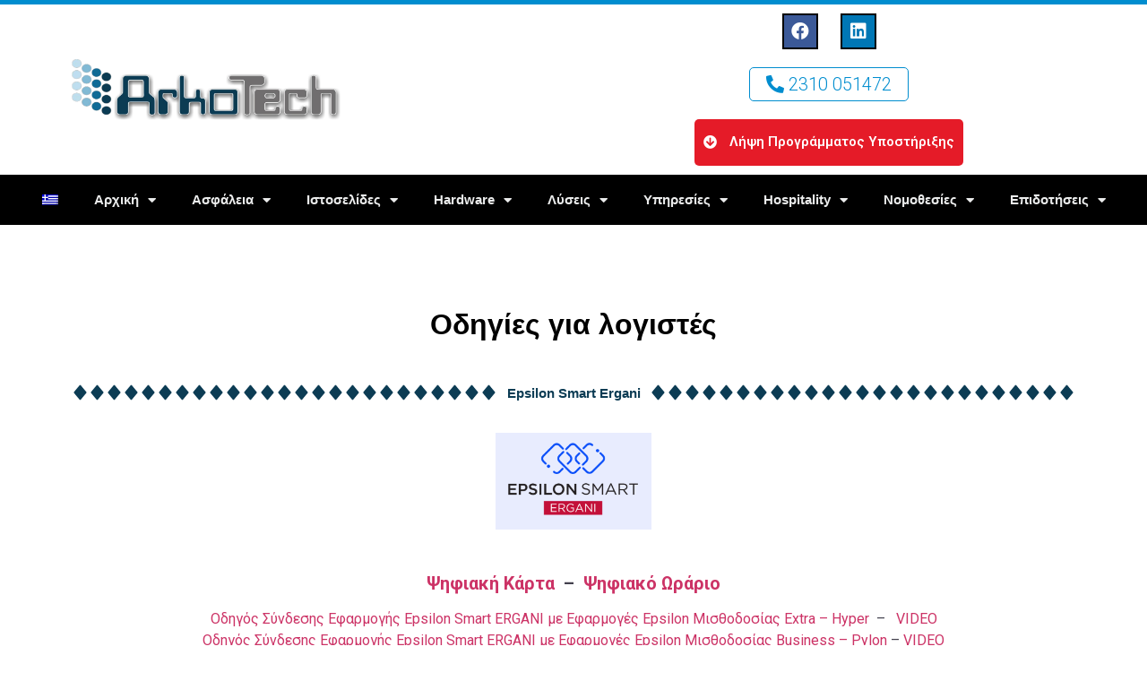

--- FILE ---
content_type: text/html; charset=UTF-8
request_url: https://arkotech.gr/%CE%BF%CE%B4%CE%B7%CE%B3%CE%AF%CE%B5%CF%82-%CE%B3%CE%B9%CE%B1-%CE%BB%CE%BF%CE%B3%CE%B9%CF%83%CF%84%CE%AD%CF%82/
body_size: 14105
content:
<!doctype html>
<html lang="el">
<head>
<meta charset="UTF-8">
<meta name="viewport" content="width=device-width, initial-scale=1">
<link rel="profile" href="https://gmpg.org/xfn/11">
<title>Οδηγίες για λογιστές &#8211; Arkotech</title>
<meta name='robots' content='max-image-preview:large' />
<style>img:is([sizes="auto" i], [sizes^="auto," i]) { contain-intrinsic-size: 3000px 1500px }</style>
<link rel="alternate" hreflang="el" href="https://arkotech.gr/%ce%bf%ce%b4%ce%b7%ce%b3%ce%af%ce%b5%cf%82-%ce%b3%ce%b9%ce%b1-%ce%bb%ce%bf%ce%b3%ce%b9%cf%83%cf%84%ce%ad%cf%82/" />
<link rel="alternate" hreflang="x-default" href="https://arkotech.gr/%ce%bf%ce%b4%ce%b7%ce%b3%ce%af%ce%b5%cf%82-%ce%b3%ce%b9%ce%b1-%ce%bb%ce%bf%ce%b3%ce%b9%cf%83%cf%84%ce%ad%cf%82/" />
<link rel="alternate" type="application/rss+xml" title="Ροή RSS &raquo; Arkotech" href="https://arkotech.gr/feed/" />
<link rel="alternate" type="application/rss+xml" title="Ροή Σχολίων &raquo; Arkotech" href="https://arkotech.gr/comments/feed/" />
<!-- <link rel='stylesheet' id='wp-block-library-css' href='https://arkotech.gr/wp-includes/css/dist/block-library/style.min.css?ver=6.8.2' media='all' /> -->
<link rel="stylesheet" type="text/css" href="//arkotech.gr/wp-content/cache/wpfc-minified/kyi356cc/4ie2w.css" media="all"/>
<style id='global-styles-inline-css'>
:root{--wp--preset--aspect-ratio--square: 1;--wp--preset--aspect-ratio--4-3: 4/3;--wp--preset--aspect-ratio--3-4: 3/4;--wp--preset--aspect-ratio--3-2: 3/2;--wp--preset--aspect-ratio--2-3: 2/3;--wp--preset--aspect-ratio--16-9: 16/9;--wp--preset--aspect-ratio--9-16: 9/16;--wp--preset--color--black: #000000;--wp--preset--color--cyan-bluish-gray: #abb8c3;--wp--preset--color--white: #ffffff;--wp--preset--color--pale-pink: #f78da7;--wp--preset--color--vivid-red: #cf2e2e;--wp--preset--color--luminous-vivid-orange: #ff6900;--wp--preset--color--luminous-vivid-amber: #fcb900;--wp--preset--color--light-green-cyan: #7bdcb5;--wp--preset--color--vivid-green-cyan: #00d084;--wp--preset--color--pale-cyan-blue: #8ed1fc;--wp--preset--color--vivid-cyan-blue: #0693e3;--wp--preset--color--vivid-purple: #9b51e0;--wp--preset--gradient--vivid-cyan-blue-to-vivid-purple: linear-gradient(135deg,rgba(6,147,227,1) 0%,rgb(155,81,224) 100%);--wp--preset--gradient--light-green-cyan-to-vivid-green-cyan: linear-gradient(135deg,rgb(122,220,180) 0%,rgb(0,208,130) 100%);--wp--preset--gradient--luminous-vivid-amber-to-luminous-vivid-orange: linear-gradient(135deg,rgba(252,185,0,1) 0%,rgba(255,105,0,1) 100%);--wp--preset--gradient--luminous-vivid-orange-to-vivid-red: linear-gradient(135deg,rgba(255,105,0,1) 0%,rgb(207,46,46) 100%);--wp--preset--gradient--very-light-gray-to-cyan-bluish-gray: linear-gradient(135deg,rgb(238,238,238) 0%,rgb(169,184,195) 100%);--wp--preset--gradient--cool-to-warm-spectrum: linear-gradient(135deg,rgb(74,234,220) 0%,rgb(151,120,209) 20%,rgb(207,42,186) 40%,rgb(238,44,130) 60%,rgb(251,105,98) 80%,rgb(254,248,76) 100%);--wp--preset--gradient--blush-light-purple: linear-gradient(135deg,rgb(255,206,236) 0%,rgb(152,150,240) 100%);--wp--preset--gradient--blush-bordeaux: linear-gradient(135deg,rgb(254,205,165) 0%,rgb(254,45,45) 50%,rgb(107,0,62) 100%);--wp--preset--gradient--luminous-dusk: linear-gradient(135deg,rgb(255,203,112) 0%,rgb(199,81,192) 50%,rgb(65,88,208) 100%);--wp--preset--gradient--pale-ocean: linear-gradient(135deg,rgb(255,245,203) 0%,rgb(182,227,212) 50%,rgb(51,167,181) 100%);--wp--preset--gradient--electric-grass: linear-gradient(135deg,rgb(202,248,128) 0%,rgb(113,206,126) 100%);--wp--preset--gradient--midnight: linear-gradient(135deg,rgb(2,3,129) 0%,rgb(40,116,252) 100%);--wp--preset--font-size--small: 13px;--wp--preset--font-size--medium: 20px;--wp--preset--font-size--large: 36px;--wp--preset--font-size--x-large: 42px;--wp--preset--spacing--20: 0.44rem;--wp--preset--spacing--30: 0.67rem;--wp--preset--spacing--40: 1rem;--wp--preset--spacing--50: 1.5rem;--wp--preset--spacing--60: 2.25rem;--wp--preset--spacing--70: 3.38rem;--wp--preset--spacing--80: 5.06rem;--wp--preset--shadow--natural: 6px 6px 9px rgba(0, 0, 0, 0.2);--wp--preset--shadow--deep: 12px 12px 50px rgba(0, 0, 0, 0.4);--wp--preset--shadow--sharp: 6px 6px 0px rgba(0, 0, 0, 0.2);--wp--preset--shadow--outlined: 6px 6px 0px -3px rgba(255, 255, 255, 1), 6px 6px rgba(0, 0, 0, 1);--wp--preset--shadow--crisp: 6px 6px 0px rgba(0, 0, 0, 1);}:root { --wp--style--global--content-size: 800px;--wp--style--global--wide-size: 1200px; }:where(body) { margin: 0; }.wp-site-blocks > .alignleft { float: left; margin-right: 2em; }.wp-site-blocks > .alignright { float: right; margin-left: 2em; }.wp-site-blocks > .aligncenter { justify-content: center; margin-left: auto; margin-right: auto; }:where(.wp-site-blocks) > * { margin-block-start: 24px; margin-block-end: 0; }:where(.wp-site-blocks) > :first-child { margin-block-start: 0; }:where(.wp-site-blocks) > :last-child { margin-block-end: 0; }:root { --wp--style--block-gap: 24px; }:root :where(.is-layout-flow) > :first-child{margin-block-start: 0;}:root :where(.is-layout-flow) > :last-child{margin-block-end: 0;}:root :where(.is-layout-flow) > *{margin-block-start: 24px;margin-block-end: 0;}:root :where(.is-layout-constrained) > :first-child{margin-block-start: 0;}:root :where(.is-layout-constrained) > :last-child{margin-block-end: 0;}:root :where(.is-layout-constrained) > *{margin-block-start: 24px;margin-block-end: 0;}:root :where(.is-layout-flex){gap: 24px;}:root :where(.is-layout-grid){gap: 24px;}.is-layout-flow > .alignleft{float: left;margin-inline-start: 0;margin-inline-end: 2em;}.is-layout-flow > .alignright{float: right;margin-inline-start: 2em;margin-inline-end: 0;}.is-layout-flow > .aligncenter{margin-left: auto !important;margin-right: auto !important;}.is-layout-constrained > .alignleft{float: left;margin-inline-start: 0;margin-inline-end: 2em;}.is-layout-constrained > .alignright{float: right;margin-inline-start: 2em;margin-inline-end: 0;}.is-layout-constrained > .aligncenter{margin-left: auto !important;margin-right: auto !important;}.is-layout-constrained > :where(:not(.alignleft):not(.alignright):not(.alignfull)){max-width: var(--wp--style--global--content-size);margin-left: auto !important;margin-right: auto !important;}.is-layout-constrained > .alignwide{max-width: var(--wp--style--global--wide-size);}body .is-layout-flex{display: flex;}.is-layout-flex{flex-wrap: wrap;align-items: center;}.is-layout-flex > :is(*, div){margin: 0;}body .is-layout-grid{display: grid;}.is-layout-grid > :is(*, div){margin: 0;}body{padding-top: 0px;padding-right: 0px;padding-bottom: 0px;padding-left: 0px;}a:where(:not(.wp-element-button)){text-decoration: underline;}:root :where(.wp-element-button, .wp-block-button__link){background-color: #32373c;border-width: 0;color: #fff;font-family: inherit;font-size: inherit;line-height: inherit;padding: calc(0.667em + 2px) calc(1.333em + 2px);text-decoration: none;}.has-black-color{color: var(--wp--preset--color--black) !important;}.has-cyan-bluish-gray-color{color: var(--wp--preset--color--cyan-bluish-gray) !important;}.has-white-color{color: var(--wp--preset--color--white) !important;}.has-pale-pink-color{color: var(--wp--preset--color--pale-pink) !important;}.has-vivid-red-color{color: var(--wp--preset--color--vivid-red) !important;}.has-luminous-vivid-orange-color{color: var(--wp--preset--color--luminous-vivid-orange) !important;}.has-luminous-vivid-amber-color{color: var(--wp--preset--color--luminous-vivid-amber) !important;}.has-light-green-cyan-color{color: var(--wp--preset--color--light-green-cyan) !important;}.has-vivid-green-cyan-color{color: var(--wp--preset--color--vivid-green-cyan) !important;}.has-pale-cyan-blue-color{color: var(--wp--preset--color--pale-cyan-blue) !important;}.has-vivid-cyan-blue-color{color: var(--wp--preset--color--vivid-cyan-blue) !important;}.has-vivid-purple-color{color: var(--wp--preset--color--vivid-purple) !important;}.has-black-background-color{background-color: var(--wp--preset--color--black) !important;}.has-cyan-bluish-gray-background-color{background-color: var(--wp--preset--color--cyan-bluish-gray) !important;}.has-white-background-color{background-color: var(--wp--preset--color--white) !important;}.has-pale-pink-background-color{background-color: var(--wp--preset--color--pale-pink) !important;}.has-vivid-red-background-color{background-color: var(--wp--preset--color--vivid-red) !important;}.has-luminous-vivid-orange-background-color{background-color: var(--wp--preset--color--luminous-vivid-orange) !important;}.has-luminous-vivid-amber-background-color{background-color: var(--wp--preset--color--luminous-vivid-amber) !important;}.has-light-green-cyan-background-color{background-color: var(--wp--preset--color--light-green-cyan) !important;}.has-vivid-green-cyan-background-color{background-color: var(--wp--preset--color--vivid-green-cyan) !important;}.has-pale-cyan-blue-background-color{background-color: var(--wp--preset--color--pale-cyan-blue) !important;}.has-vivid-cyan-blue-background-color{background-color: var(--wp--preset--color--vivid-cyan-blue) !important;}.has-vivid-purple-background-color{background-color: var(--wp--preset--color--vivid-purple) !important;}.has-black-border-color{border-color: var(--wp--preset--color--black) !important;}.has-cyan-bluish-gray-border-color{border-color: var(--wp--preset--color--cyan-bluish-gray) !important;}.has-white-border-color{border-color: var(--wp--preset--color--white) !important;}.has-pale-pink-border-color{border-color: var(--wp--preset--color--pale-pink) !important;}.has-vivid-red-border-color{border-color: var(--wp--preset--color--vivid-red) !important;}.has-luminous-vivid-orange-border-color{border-color: var(--wp--preset--color--luminous-vivid-orange) !important;}.has-luminous-vivid-amber-border-color{border-color: var(--wp--preset--color--luminous-vivid-amber) !important;}.has-light-green-cyan-border-color{border-color: var(--wp--preset--color--light-green-cyan) !important;}.has-vivid-green-cyan-border-color{border-color: var(--wp--preset--color--vivid-green-cyan) !important;}.has-pale-cyan-blue-border-color{border-color: var(--wp--preset--color--pale-cyan-blue) !important;}.has-vivid-cyan-blue-border-color{border-color: var(--wp--preset--color--vivid-cyan-blue) !important;}.has-vivid-purple-border-color{border-color: var(--wp--preset--color--vivid-purple) !important;}.has-vivid-cyan-blue-to-vivid-purple-gradient-background{background: var(--wp--preset--gradient--vivid-cyan-blue-to-vivid-purple) !important;}.has-light-green-cyan-to-vivid-green-cyan-gradient-background{background: var(--wp--preset--gradient--light-green-cyan-to-vivid-green-cyan) !important;}.has-luminous-vivid-amber-to-luminous-vivid-orange-gradient-background{background: var(--wp--preset--gradient--luminous-vivid-amber-to-luminous-vivid-orange) !important;}.has-luminous-vivid-orange-to-vivid-red-gradient-background{background: var(--wp--preset--gradient--luminous-vivid-orange-to-vivid-red) !important;}.has-very-light-gray-to-cyan-bluish-gray-gradient-background{background: var(--wp--preset--gradient--very-light-gray-to-cyan-bluish-gray) !important;}.has-cool-to-warm-spectrum-gradient-background{background: var(--wp--preset--gradient--cool-to-warm-spectrum) !important;}.has-blush-light-purple-gradient-background{background: var(--wp--preset--gradient--blush-light-purple) !important;}.has-blush-bordeaux-gradient-background{background: var(--wp--preset--gradient--blush-bordeaux) !important;}.has-luminous-dusk-gradient-background{background: var(--wp--preset--gradient--luminous-dusk) !important;}.has-pale-ocean-gradient-background{background: var(--wp--preset--gradient--pale-ocean) !important;}.has-electric-grass-gradient-background{background: var(--wp--preset--gradient--electric-grass) !important;}.has-midnight-gradient-background{background: var(--wp--preset--gradient--midnight) !important;}.has-small-font-size{font-size: var(--wp--preset--font-size--small) !important;}.has-medium-font-size{font-size: var(--wp--preset--font-size--medium) !important;}.has-large-font-size{font-size: var(--wp--preset--font-size--large) !important;}.has-x-large-font-size{font-size: var(--wp--preset--font-size--x-large) !important;}
:root :where(.wp-block-pullquote){font-size: 1.5em;line-height: 1.6;}
</style>
<!-- <link rel='stylesheet' id='wpml-legacy-horizontal-list-0-css' href='https://arkotech.gr/wp-content/plugins/sitepress-multilingual-cms/templates/language-switchers/legacy-list-horizontal/style.min.css?ver=1' media='all' /> -->
<!-- <link rel='stylesheet' id='wpml-menu-item-0-css' href='https://arkotech.gr/wp-content/plugins/sitepress-multilingual-cms/templates/language-switchers/menu-item/style.min.css?ver=1' media='all' /> -->
<!-- <link rel='stylesheet' id='hello-elementor-css' href='https://arkotech.gr/wp-content/themes/hello-elementor/assets/css/reset.css?ver=3.4.4' media='all' /> -->
<!-- <link rel='stylesheet' id='hello-elementor-theme-style-css' href='https://arkotech.gr/wp-content/themes/hello-elementor/assets/css/theme.css?ver=3.4.4' media='all' /> -->
<!-- <link rel='stylesheet' id='hello-elementor-header-footer-css' href='https://arkotech.gr/wp-content/themes/hello-elementor/assets/css/header-footer.css?ver=3.4.4' media='all' /> -->
<!-- <link rel='stylesheet' id='elementor-icons-css' href='https://arkotech.gr/wp-content/plugins/elementor/assets/lib/eicons/css/elementor-icons.min.css?ver=5.20.0' media='all' /> -->
<!-- <link rel='stylesheet' id='elementor-frontend-legacy-css' href='https://arkotech.gr/wp-content/plugins/elementor/assets/css/frontend-legacy.min.css?ver=3.13.2' media='all' /> -->
<!-- <link rel='stylesheet' id='elementor-frontend-css' href='https://arkotech.gr/wp-content/plugins/elementor/assets/css/frontend.min.css?ver=3.13.2' media='all' /> -->
<!-- <link rel='stylesheet' id='swiper-css' href='https://arkotech.gr/wp-content/plugins/elementor/assets/lib/swiper/css/swiper.min.css?ver=5.3.6' media='all' /> -->
<link rel="stylesheet" type="text/css" href="//arkotech.gr/wp-content/cache/wpfc-minified/88dbmsu6/8b7p6.css" media="all"/>
<link rel='stylesheet' id='elementor-post-253-css' href='https://arkotech.gr/wp-content/uploads/elementor/css/post-253.css?ver=1756475293' media='all' />
<!-- <link rel='stylesheet' id='elementor-pro-css' href='https://arkotech.gr/wp-content/plugins/elementor-pro/assets/css/frontend.min.css?ver=3.7.5' media='all' /> -->
<!-- <link rel='stylesheet' id='elementor-global-css' href='https://arkotech.gr/wp-content/uploads/elementor/css/global.css?ver=1756475294' media='all' /> -->
<link rel="stylesheet" type="text/css" href="//arkotech.gr/wp-content/cache/wpfc-minified/eu789ey6/4ie2w.css" media="all"/>
<link rel='stylesheet' id='elementor-post-5208-css' href='https://arkotech.gr/wp-content/uploads/elementor/css/post-5208.css?ver=1756716963' media='all' />
<link rel='stylesheet' id='elementor-post-191-css' href='https://arkotech.gr/wp-content/uploads/elementor/css/post-191.css?ver=1756715636' media='all' />
<link rel='stylesheet' id='elementor-post-285-css' href='https://arkotech.gr/wp-content/uploads/elementor/css/post-285.css?ver=1756475295' media='all' />
<link rel='stylesheet' id='google-fonts-1-css' href='https://fonts.googleapis.com/css?family=Roboto%3A100%2C100italic%2C200%2C200italic%2C300%2C300italic%2C400%2C400italic%2C500%2C500italic%2C600%2C600italic%2C700%2C700italic%2C800%2C800italic%2C900%2C900italic&#038;display=auto&#038;subset=greek&#038;ver=6.8.2' media='all' />
<!-- <link rel='stylesheet' id='elementor-icons-shared-0-css' href='https://arkotech.gr/wp-content/plugins/elementor/assets/lib/font-awesome/css/fontawesome.min.css?ver=5.15.3' media='all' /> -->
<!-- <link rel='stylesheet' id='elementor-icons-fa-brands-css' href='https://arkotech.gr/wp-content/plugins/elementor/assets/lib/font-awesome/css/brands.min.css?ver=5.15.3' media='all' /> -->
<!-- <link rel='stylesheet' id='elementor-icons-fa-solid-css' href='https://arkotech.gr/wp-content/plugins/elementor/assets/lib/font-awesome/css/solid.min.css?ver=5.15.3' media='all' /> -->
<link rel="preconnect" href="https://fonts.gstatic.com/" crossorigin><script id="wpml-cookie-js-extra">
var wpml_cookies = {"wp-wpml_current_language":{"value":"el","expires":1,"path":"\/"}};
var wpml_cookies = {"wp-wpml_current_language":{"value":"el","expires":1,"path":"\/"}};
</script>
<script src='//arkotech.gr/wp-content/cache/wpfc-minified/7mpd11v2/4ie2x.js' type="text/javascript"></script>
<!-- <script src="https://arkotech.gr/wp-content/plugins/sitepress-multilingual-cms/res/js/cookies/language-cookie.js?ver=480995" id="wpml-cookie-js" defer data-wp-strategy="defer"></script> -->
<link rel="https://api.w.org/" href="https://arkotech.gr/wp-json/" /><link rel="alternate" title="JSON" type="application/json" href="https://arkotech.gr/wp-json/wp/v2/pages/5208" /><link rel="EditURI" type="application/rsd+xml" title="RSD" href="https://arkotech.gr/xmlrpc.php?rsd" />
<meta name="generator" content="WordPress 6.8.2" />
<link rel="canonical" href="https://arkotech.gr/%ce%bf%ce%b4%ce%b7%ce%b3%ce%af%ce%b5%cf%82-%ce%b3%ce%b9%ce%b1-%ce%bb%ce%bf%ce%b3%ce%b9%cf%83%cf%84%ce%ad%cf%82/" />
<link rel='shortlink' href='https://arkotech.gr/?p=5208' />
<link rel="alternate" title="oEmbed (JSON)" type="application/json+oembed" href="https://arkotech.gr/wp-json/oembed/1.0/embed?url=https%3A%2F%2Farkotech.gr%2F%25ce%25bf%25ce%25b4%25ce%25b7%25ce%25b3%25ce%25af%25ce%25b5%25cf%2582-%25ce%25b3%25ce%25b9%25ce%25b1-%25ce%25bb%25ce%25bf%25ce%25b3%25ce%25b9%25cf%2583%25cf%2584%25ce%25ad%25cf%2582%2F" />
<link rel="alternate" title="oEmbed (XML)" type="text/xml+oembed" href="https://arkotech.gr/wp-json/oembed/1.0/embed?url=https%3A%2F%2Farkotech.gr%2F%25ce%25bf%25ce%25b4%25ce%25b7%25ce%25b3%25ce%25af%25ce%25b5%25cf%2582-%25ce%25b3%25ce%25b9%25ce%25b1-%25ce%25bb%25ce%25bf%25ce%25b3%25ce%25b9%25cf%2583%25cf%2584%25ce%25ad%25cf%2582%2F&#038;format=xml" />
<meta name="generator" content="WPML ver:4.8.0 stt:1,13;" />
<meta name="generator" content="Elementor 3.13.2; features: a11y_improvements, additional_custom_breakpoints; settings: css_print_method-external, google_font-enabled, font_display-auto">
<link rel="icon" href="https://arkotech.gr/wp-content/uploads/2020/03/Picture-150x150.png" sizes="32x32" />
<link rel="icon" href="https://arkotech.gr/wp-content/uploads/2020/03/Picture.png" sizes="192x192" />
<link rel="apple-touch-icon" href="https://arkotech.gr/wp-content/uploads/2020/03/Picture.png" />
<meta name="msapplication-TileImage" content="https://arkotech.gr/wp-content/uploads/2020/03/Picture.png" />
</head>
<body class="wp-singular page-template page-template-elementor_header_footer page page-id-5208 wp-custom-logo wp-embed-responsive wp-theme-hello-elementor hello-elementor-default elementor-default elementor-template-full-width elementor-kit-253 elementor-page elementor-page-5208">
<a class="skip-link screen-reader-text" href="#content">Μετάβαση στο περιεχόμενο</a>
<div data-elementor-type="header" data-elementor-id="191" class="elementor elementor-191 elementor-location-header">
<div class="elementor-section-wrap">
<header class="elementor-section elementor-top-section elementor-element elementor-element-7ea9e3cf elementor-section-content-middle elementor-section-height-min-height elementor-section-boxed elementor-section-height-default elementor-section-items-middle" data-id="7ea9e3cf" data-element_type="section" data-settings="{&quot;background_background&quot;:&quot;classic&quot;}">
<div class="elementor-container elementor-column-gap-default">
<div class="elementor-row">
<div class="elementor-column elementor-col-50 elementor-top-column elementor-element elementor-element-148bce19" data-id="148bce19" data-element_type="column">
<div class="elementor-column-wrap elementor-element-populated">
<div class="elementor-widget-wrap">
<div class="elementor-element elementor-element-6dd6627f elementor-widget elementor-widget-theme-site-logo elementor-widget-image" data-id="6dd6627f" data-element_type="widget" data-widget_type="theme-site-logo.default">
<div class="elementor-widget-container">
<div class="elementor-image">
<a href="https://arkotech.gr">
<img width="1034" height="234" src="https://arkotech.gr/wp-content/uploads/2020/03/Picture.png" class="attachment-full size-full wp-image-4355" alt="" srcset="https://arkotech.gr/wp-content/uploads/2020/03/Picture.png 1034w, https://arkotech.gr/wp-content/uploads/2020/03/Picture-300x68.png 300w, https://arkotech.gr/wp-content/uploads/2020/03/Picture-1024x232.png 1024w, https://arkotech.gr/wp-content/uploads/2020/03/Picture-768x174.png 768w" sizes="(max-width: 1034px) 100vw, 1034px" />								</a>
</div>
</div>
</div>
</div>
</div>
</div>
<div class="elementor-column elementor-col-50 elementor-top-column elementor-element elementor-element-11268b1" data-id="11268b1" data-element_type="column">
<div class="elementor-column-wrap elementor-element-populated">
<div class="elementor-widget-wrap">
<div class="elementor-element elementor-element-9558737 elementor-shape-square elementor-grid-0 e-grid-align-center elementor-widget elementor-widget-social-icons" data-id="9558737" data-element_type="widget" data-widget_type="social-icons.default">
<div class="elementor-widget-container">
<div class="elementor-social-icons-wrapper elementor-grid">
<span class="elementor-grid-item">
<a class="elementor-icon elementor-social-icon elementor-social-icon-facebook elementor-repeater-item-fc883c7" href="https://www.facebook.com/profile.php?id=100086147346079" target="_blank">
<span class="elementor-screen-only">Facebook</span>
<i class="fab fa-facebook"></i>					</a>
</span>
<span class="elementor-grid-item">
<a class="elementor-icon elementor-social-icon elementor-social-icon-linkedin elementor-repeater-item-a4ed345" href="https://www.linkedin.com/company/arkotech/?viewAsMember=true" target="_blank">
<span class="elementor-screen-only">Linkedin</span>
<i class="fab fa-linkedin"></i>					</a>
</span>
</div>
</div>
</div>
<div class="elementor-element elementor-element-3a92019 elementor-align-center elementor-widget elementor-widget-button" data-id="3a92019" data-element_type="widget" data-widget_type="button.default">
<div class="elementor-widget-container">
<div class="elementor-button-wrapper">
<a href="tel:+302310051472" class="elementor-button-link elementor-button elementor-size-xl" role="button">
<span class="elementor-button-content-wrapper">
<span class="elementor-button-icon elementor-align-icon-left">
<i aria-hidden="true" class="fas fa-phone-alt"></i>			</span>
<span class="elementor-button-text">2310 051472</span>
</span>
</a>
</div>
</div>
</div>
<div class="elementor-element elementor-element-d6c365a elementor-align-center elementor-widget elementor-widget-button" data-id="d6c365a" data-element_type="widget" data-widget_type="button.default">
<div class="elementor-widget-container">
<div class="elementor-button-wrapper">
<a href="https://arkotech.gr/wp-content/uploads/2025/09/arkotech-support.exe" class="elementor-button-link elementor-button elementor-size-sm" role="button">
<span class="elementor-button-content-wrapper">
<span class="elementor-button-icon elementor-align-icon-left">
<i aria-hidden="true" class="fas fa-arrow-circle-down"></i>			</span>
<span class="elementor-button-text">Λήψη Προγράμματος Υποστήριξης</span>
</span>
</a>
</div>
</div>
</div>
</div>
</div>
</div>
</div>
</div>
</header>
<nav class="elementor-section elementor-top-section elementor-element elementor-element-3c66d90f elementor-reverse-mobile elementor-section-full_width elementor-section-height-default elementor-section-height-default" data-id="3c66d90f" data-element_type="section" data-settings="{&quot;background_background&quot;:&quot;classic&quot;,&quot;sticky&quot;:&quot;top&quot;,&quot;sticky_on&quot;:[&quot;desktop&quot;,&quot;tablet&quot;,&quot;mobile&quot;],&quot;sticky_offset&quot;:0,&quot;sticky_effects_offset&quot;:0}">
<div class="elementor-container elementor-column-gap-custom">
<div class="elementor-row">
<div class="elementor-column elementor-col-100 elementor-top-column elementor-element elementor-element-1707e3dc" data-id="1707e3dc" data-element_type="column">
<div class="elementor-column-wrap elementor-element-populated">
<div class="elementor-widget-wrap">
<div class="elementor-element elementor-element-3e1104d2 elementor-nav-menu__align-center elementor-nav-menu--dropdown-mobile elementor-nav-menu--stretch elementor-nav-menu__text-align-aside elementor-nav-menu--toggle elementor-nav-menu--burger elementor-widget elementor-widget-nav-menu" data-id="3e1104d2" data-element_type="widget" data-settings="{&quot;full_width&quot;:&quot;stretch&quot;,&quot;layout&quot;:&quot;horizontal&quot;,&quot;submenu_icon&quot;:{&quot;value&quot;:&quot;&lt;i class=\&quot;fas fa-caret-down\&quot;&gt;&lt;\/i&gt;&quot;,&quot;library&quot;:&quot;fa-solid&quot;},&quot;toggle&quot;:&quot;burger&quot;}" data-widget_type="nav-menu.default">
<div class="elementor-widget-container">
<nav migration_allowed="1" migrated="0" role="navigation" class="elementor-nav-menu--main elementor-nav-menu__container elementor-nav-menu--layout-horizontal e--pointer-background e--animation-sweep-down">
<ul id="menu-1-3e1104d2" class="elementor-nav-menu"><li class="menu-item wpml-ls-slot-3 wpml-ls-item wpml-ls-item-el wpml-ls-current-language wpml-ls-menu-item wpml-ls-first-item wpml-ls-last-item menu-item-type-wpml_ls_menu_item menu-item-object-wpml_ls_menu_item menu-item-wpml-ls-3-el"><a href="https://arkotech.gr/%ce%bf%ce%b4%ce%b7%ce%b3%ce%af%ce%b5%cf%82-%ce%b3%ce%b9%ce%b1-%ce%bb%ce%bf%ce%b3%ce%b9%cf%83%cf%84%ce%ad%cf%82/" title="Αλλαγή σε " aria-label="Αλλαγή σε " role="menuitem" class="elementor-item"><img
class="wpml-ls-flag"
src="https://arkotech.gr/wp-content/plugins/sitepress-multilingual-cms/res/flags/el.png"
alt="Ελληνικά"
/></a></li>
<li class="menu-item menu-item-type-post_type menu-item-object-page menu-item-home menu-item-has-children menu-item-546"><a href="https://arkotech.gr/" class="elementor-item">Αρχική</a>
<ul class="sub-menu elementor-nav-menu--dropdown">
<li class="menu-item menu-item-type-post_type menu-item-object-page menu-item-372"><a href="https://arkotech.gr/contact/" class="elementor-sub-item">Επικοινωνία</a></li>
<li class="menu-item menu-item-type-custom menu-item-object-custom menu-item-2256"><a href="https://arkotech.gr/eshop/" class="elementor-sub-item">eShop</a></li>
<li class="menu-item menu-item-type-custom menu-item-object-custom menu-item-3564"><a href="https://arkotech.gr/projects/" class="elementor-sub-item">Projects</a></li>
<li class="menu-item menu-item-type-custom menu-item-object-custom menu-item-3118"><a href="https://arkotech.gr/downloads/" class="elementor-sub-item">Λήψεις &#8211; Χρήσιμοι Σύνδεσμοι</a></li>
<li class="menu-item menu-item-type-custom menu-item-object-custom menu-item-5243"><a href="https://arkotech.gr/%ce%bf%ce%b4%ce%b7%ce%b3%ce%af%ce%b5%cf%82-%ce%b3%ce%b9%ce%b1-%ce%bb%ce%bf%ce%b3%ce%b9%cf%83%cf%84%ce%ad%cf%82/" class="elementor-sub-item">Οδηγίες για λογιστές</a></li>
<li class="menu-item menu-item-type-custom menu-item-object-custom menu-item-5336"><a href="https://arkotech.gr/wp-content/uploads/2024/02/Οδηγοί-αναβάθμισης-POS-Ταμειακών-μηχανών-για-σύνδεση-μεταξύ-τους.zip" class="elementor-sub-item">Αναλυτικές οδηγίες διασύνδεσης POS με ταμειακή μηχανή</a></li>
<li class="menu-item menu-item-type-custom menu-item-object-custom menu-item-5339"><a href="https://arkotech.gr/wp-content/uploads/2024/02/ΔΙΑΔΙΚΑΣΙΑ-ΣYΝΔΕΣΗΣ-ΜΕ-EFT-POS-ΜΟΝΤΕΛΑ-ASSO-NEON-PLUS-710-PLUS-SMART-S-V1.pdf" class="elementor-sub-item">Σύνδεση ταμειακών ASSO , NEON PLUS , 710 PLUS , SMART S με POS</a></li>
<li class="menu-item menu-item-type-custom menu-item-object-custom menu-item-5349"><a href="https://arkotech.gr/wp-content/uploads/2024/03/ΟΔΗΓΙΕΣ-ΠΑΡΑΜΕΤΡΟΠΟΙΗΣΗΣ-EFTPOS-ΚΑΙ-ΠΩΛΗΣΗ-ΜΕ-ΚΑΡΤΑ-ΣΕ-EXS.pdf" class="elementor-sub-item">Σύνδεση EXS με POS</a></li>
<li class="menu-item menu-item-type-custom menu-item-object-custom menu-item-5343"><a href="https://arkotech.gr/wp-content/uploads/2024/03/1.ECR-POS-ALL.pdf" class="elementor-sub-item">Συνδιασμοί διασύνδεσης POS με ταμειακές μηχανές</a></li>
<li class="menu-item menu-item-type-custom menu-item-object-custom menu-item-5355"><a href="https://arkotech.gr/wp-content/uploads/2024/03/EPSILON-SMART-ERGANI_F.wmv" class="elementor-sub-item">Ενεργοποίηση online Epsilon Smart Εργάνη</a></li>
<li class="menu-item menu-item-type-custom menu-item-object-custom menu-item-5356"><a href="https://arkotech.gr/wp-content/uploads/2024/03/SOFTONE-ERGANI-2-.wmv" class="elementor-sub-item">Ενεργοποίηση online Softone Εργάνη</a></li>
</ul>
</li>
<li class="menu-item menu-item-type-custom menu-item-object-custom menu-item-has-children menu-item-547"><a href="#" class="elementor-item elementor-item-anchor">Ασφάλεια</a>
<ul class="sub-menu elementor-nav-menu--dropdown">
<li class="menu-item menu-item-type-post_type menu-item-object-page menu-item-449"><a href="https://arkotech.gr/f-secure/" class="elementor-sub-item">F-Secure</a></li>
<li class="menu-item menu-item-type-post_type menu-item-object-page menu-item-450"><a href="https://arkotech.gr/kaspersky/" class="elementor-sub-item">Kaspersky</a></li>
<li class="menu-item menu-item-type-post_type menu-item-object-page menu-item-548"><a href="https://arkotech.gr/cisco-meraki/" class="elementor-sub-item">Cisco Meraki Firewall</a></li>
<li class="menu-item menu-item-type-post_type menu-item-object-page menu-item-549"><a href="https://arkotech.gr/ip-camera/" class="elementor-sub-item">IP Κάμερες</a></li>
</ul>
</li>
<li class="menu-item menu-item-type-custom menu-item-object-custom menu-item-has-children menu-item-550"><a href="#" class="elementor-item elementor-item-anchor">Ιστοσελίδες</a>
<ul class="sub-menu elementor-nav-menu--dropdown">
<li class="menu-item menu-item-type-post_type menu-item-object-page menu-item-198"><a href="https://arkotech.gr/web-sites/" class="elementor-sub-item">Κατασκευή Ιστοσελίδων &#8211; eShop</a></li>
<li class="menu-item menu-item-type-post_type menu-item-object-page menu-item-196"><a href="https://arkotech.gr/web-hosting/" class="elementor-sub-item">Web Hosting</a></li>
<li class="menu-item menu-item-type-post_type menu-item-object-page menu-item-195"><a href="https://arkotech.gr/digital-marketing/" class="elementor-sub-item">Digital Marketing</a></li>
<li class="menu-item menu-item-type-post_type menu-item-object-page menu-item-197"><a href="https://arkotech.gr/seo/" class="elementor-sub-item">SEO</a></li>
</ul>
</li>
<li class="menu-item menu-item-type-custom menu-item-object-custom menu-item-has-children menu-item-551"><a href="#" class="elementor-item elementor-item-anchor">Hardware</a>
<ul class="sub-menu elementor-nav-menu--dropdown">
<li class="menu-item menu-item-type-post_type menu-item-object-page menu-item-553"><a href="https://arkotech.gr/pc-service/" class="elementor-sub-item">PC Service</a></li>
<li class="menu-item menu-item-type-post_type menu-item-object-page menu-item-554"><a href="https://arkotech.gr/projectors-boards/" class="elementor-sub-item">Projectors &#8211; Διαδραστικοί Πίνακες &#8211; Διαδραστικές Οθόνες</a></li>
<li class="menu-item menu-item-type-post_type menu-item-object-page menu-item-555"><a href="https://arkotech.gr/structured-cabling/" class="elementor-sub-item">Δομημένη Καλωδίωση</a></li>
<li class="menu-item menu-item-type-post_type menu-item-object-page menu-item-556"><a href="https://arkotech.gr/ups/" class="elementor-sub-item">UPS</a></li>
<li class="menu-item menu-item-type-post_type menu-item-object-page menu-item-557"><a href="https://arkotech.gr/voip/" class="elementor-sub-item">Τηλεφωνία VoIP</a></li>
</ul>
</li>
<li class="menu-item menu-item-type-custom menu-item-object-custom menu-item-has-children menu-item-1394"><a href="#" class="elementor-item elementor-item-anchor">Λύσεις</a>
<ul class="sub-menu elementor-nav-menu--dropdown">
<li class="menu-item menu-item-type-post_type menu-item-object-page menu-item-371"><a href="https://arkotech.gr/softone/" class="elementor-sub-item">SoftOne</a></li>
<li class="menu-item menu-item-type-custom menu-item-object-custom menu-item-4504"><a href="https://arkotech.gr/epsilon/" class="elementor-sub-item">Epsilon</a></li>
<li class="menu-item menu-item-type-custom menu-item-object-custom menu-item-4411"><a href="https://arkotech.gr/e-invoicing/" class="elementor-sub-item">Ηλεκτρονική Τιμολόγηση</a></li>
<li class="menu-item menu-item-type-custom menu-item-object-custom menu-item-4838"><a href="https://arkotech.gr/tameiakes-mhxanes/" class="elementor-sub-item">Ταμειακά συστήματα</a></li>
<li class="menu-item menu-item-type-custom menu-item-object-custom menu-item-3028"><a href="https://arkotech.gr/iatrika-programmata/" class="elementor-sub-item">Ιατρικά Προγράμματα</a></li>
<li class="menu-item menu-item-type-custom menu-item-object-custom menu-item-1395"><a href="https://arkotech.gr/mobile-sales/" class="elementor-sub-item">Mobile Sales</a></li>
<li class="menu-item menu-item-type-custom menu-item-object-custom menu-item-5085"><a href="https://arkotech.gr/endpoint-protector/" class="elementor-sub-item">Endpoint Protector</a></li>
<li class="menu-item menu-item-type-custom menu-item-object-custom menu-item-4216"><a href="https://arkotech.gr/timelapse/" class="elementor-sub-item">Παρακολούθηση Κατασκευής</a></li>
<li class="menu-item menu-item-type-custom menu-item-object-custom menu-item-has-children menu-item-1397"><a href="https://arkotech.gr/%cf%86%ce%bf%cf%81%ce%b7%cf%84%ce%ae-%cf%84%ce%b9%ce%bc%ce%bf%ce%bb%cf%8c%ce%b3%ce%b7%cf%83%ce%b7-exvan/" class="elementor-sub-item">Φορητή Τιμολόγηση | EXVAN</a>
<ul class="sub-menu elementor-nav-menu--dropdown">
<li class="menu-item menu-item-type-custom menu-item-object-custom menu-item-1398"><a href="https://arkotech.gr/field-service/" class="elementor-sub-item">Field Service</a></li>
<li class="menu-item menu-item-type-custom menu-item-object-custom menu-item-1396"><a href="https://arkotech.gr/field-marketing/" class="elementor-sub-item">Field Marketing</a></li>
<li class="menu-item menu-item-type-custom menu-item-object-custom menu-item-1798"><a href="https://arkotech.gr/asset-tracking/" class="elementor-sub-item">Asset Tracking</a></li>
<li class="menu-item menu-item-type-custom menu-item-object-custom menu-item-1865"><a href="https://arkotech.gr/medical-reps/" class="elementor-sub-item">Medical Reps</a></li>
<li class="menu-item menu-item-type-custom menu-item-object-custom menu-item-1923"><a href="https://arkotech.gr/proof-of-delivery/" class="elementor-sub-item">Proof Of Delivery</a></li>
<li class="menu-item menu-item-type-custom menu-item-object-custom menu-item-1926"><a href="https://arkotech.gr/sell-out/" class="elementor-sub-item">Sell Out</a></li>
</ul>
</li>
</ul>
</li>
<li class="menu-item menu-item-type-custom menu-item-object-custom menu-item-has-children menu-item-558"><a href="#" class="elementor-item elementor-item-anchor">Υπηρεσίες</a>
<ul class="sub-menu elementor-nav-menu--dropdown">
<li class="menu-item menu-item-type-post_type menu-item-object-page menu-item-257"><a href="https://arkotech.gr/g-suite/" class="elementor-sub-item">G-Suite</a></li>
<li class="menu-item menu-item-type-post_type menu-item-object-page menu-item-258"><a href="https://arkotech.gr/office-365/" class="elementor-sub-item">Office 365</a></li>
<li class="menu-item menu-item-type-post_type menu-item-object-page menu-item-559"><a href="https://arkotech.gr/it-support-contract/" class="elementor-sub-item">Συμβόλαια Υποστήριξης</a></li>
<li class="menu-item menu-item-type-custom menu-item-object-custom menu-item-2375"><a href="https://arkotech.gr/uranium-backup/" class="elementor-sub-item">Ολοκληρωμένη Λύση Uranium Backup</a></li>
</ul>
</li>
<li class="menu-item menu-item-type-custom menu-item-object-custom menu-item-has-children menu-item-3225"><a href="https://arkotech.gr/hospitality/" class="elementor-item">Hospitality</a>
<ul class="sub-menu elementor-nav-menu--dropdown">
<li class="menu-item menu-item-type-custom menu-item-object-custom menu-item-3226"><a href="https://arkotech.gr/tilefwnika-kentra/" class="elementor-sub-item">Τηλεφωνικά Κέντρα</a></li>
<li class="menu-item menu-item-type-custom menu-item-object-custom menu-item-3232"><a href="https://arkotech.gr/security/" class="elementor-sub-item">Security</a></li>
<li class="menu-item menu-item-type-custom menu-item-object-custom menu-item-3236"><a href="https://arkotech.gr/networks/" class="elementor-sub-item">Ασύρματα και Ενσύρματα Δίκτυα</a></li>
<li class="menu-item menu-item-type-custom menu-item-object-custom menu-item-3290"><a href="https://arkotech.gr/rack/" class="elementor-sub-item">Rack</a></li>
<li class="menu-item menu-item-type-custom menu-item-object-custom menu-item-3291"><a href="https://arkotech.gr/ip-tv-doryforika/" class="elementor-sub-item">IP TV / Δορυφορικά</a></li>
<li class="menu-item menu-item-type-custom menu-item-object-custom menu-item-3850"><a href="https://arkotech.gr/lyseis-estiasi-xenodoxeia/" class="elementor-sub-item">Εστίαση / Ξενοδοχεία</a></li>
</ul>
</li>
<li class="menu-item menu-item-type-custom menu-item-object-custom menu-item-has-children menu-item-1722"><a href="#" class="elementor-item elementor-item-anchor">Νομοθεσίες</a>
<ul class="sub-menu elementor-nav-menu--dropdown">
<li class="menu-item menu-item-type-post_type menu-item-object-page menu-item-5365"><a href="https://arkotech.gr/%ce%b1%ce%bd%cf%84%ce%b9%ce%ba%ce%b1%cf%84%ce%ac%cf%83%cf%84%ce%b1%cf%83%ce%b7-%ce%b5%ce%b1%cf%86%ce%b4%cf%83%cf%83/" class="elementor-sub-item">Αντικατάσταση ΕΑΦΔΣΣ</a></li>
<li class="menu-item menu-item-type-custom menu-item-object-custom menu-item-1725"><a href="https://arkotech.gr/mydata-a-1090-2022/" class="elementor-sub-item">MyDATA A.1090/2022</a></li>
<li class="menu-item menu-item-type-custom menu-item-object-custom menu-item-3623"><a href="https://arkotech.gr/nomothesia-fim/" class="elementor-sub-item">Πρόστιμα Μη Διασύνδεσης ΦΗΜ</a></li>
<li class="menu-item menu-item-type-custom menu-item-object-custom menu-item-3888"><a href="https://arkotech.gr/information/" class="elementor-sub-item">Ενημέρωση</a></li>
<li class="menu-item menu-item-type-post_type menu-item-object-page menu-item-5323"><a href="https://arkotech.gr/%cf%86%ce%bf%cf%81%ce%bf%ce%bb%ce%bf%ce%b3%ce%b9%ce%ba%ce%b1-%ce%ba%ce%b9%ce%bd%ce%b7%cf%84%cf%81%ce%b1/" class="elementor-sub-item">Φορολογικά Κίνητρα</a></li>
<li class="menu-item menu-item-type-custom menu-item-object-custom menu-item-4734"><a target="_blank" href="https://www.businessportal.gr/backOffice/backOfficeFiles/2022-10-05-145555q151126a89c72dfbb16429116bffb3dd.pdf" class="elementor-sub-item">Διευκρύνηση Για Την Υποχρέωση Εγγραφής Αριθμού ΓΕΜΗ</a></li>
<li class="menu-item menu-item-type-custom menu-item-object-custom menu-item-5346"><a href="https://arkotech.gr/wp-content/uploads/2024/03/A1155_2023_FEK2.pdf" class="elementor-sub-item">Καθορισμός της διαδικασίας διασύνδεσης των POS με τις ΦΤΜ</a></li>
<li class="menu-item menu-item-type-custom menu-item-object-custom menu-item-has-children menu-item-5038"><a class="elementor-sub-item">Ψηφιακή Κάρτα Εργασίας</a>
<ul class="sub-menu elementor-nav-menu--dropdown">
<li class="menu-item menu-item-type-custom menu-item-object-custom menu-item-5381"><a target="_blank" href="https://arkotech.gr/wp-content/uploads/2024/07/Εγκύκλιος-Ψηφιακή-Κάρτα.pdf" class="elementor-sub-item">Εγκύκλιος Ψηφιακή Κάρτα 21/06/2024</a></li>
<li class="menu-item menu-item-type-custom menu-item-object-custom menu-item-5039"><a target="_blank" href="https://ypergasias.gov.gr/psifiaki-karta-ergasias-xekina-i-apografi-gia-to-synolo-ton-ergazomenon/" class="elementor-sub-item">Ανακοίνωση Τύπου</a></li>
<li class="menu-item menu-item-type-custom menu-item-object-custom menu-item-5040"><a target="_blank" href="https://arkotech.gr/wp-content/uploads/2022/11/Ψηφιακό-Ωράριο-Ψηφιακή-Κάρτα-Β-Φάση.pdf" class="elementor-sub-item">Περισσότερες Πληροφορίες</a></li>
</ul>
</li>
</ul>
</li>
<li class="menu-item menu-item-type-custom menu-item-object-custom menu-item-has-children menu-item-1590"><a href="https://arkotech.gr/epidotiseis/" class="elementor-item">Επιδοτήσεις</a>
<ul class="sub-menu elementor-nav-menu--dropdown">
<li class="menu-item menu-item-type-custom menu-item-object-custom menu-item-5183"><a href="https://arkotech.gr/ψηφιακός-μετασχηματισμός-μμε/" class="elementor-sub-item">Ψηφιακός Μετασχηματισμός ΜμΕ</a></li>
<li class="menu-item menu-item-type-custom menu-item-object-custom menu-item-4610"><a target="_blank" href="https://www.espa.gr/el/Pages/default.aspx" class="elementor-sub-item">ΕΣΠΑ</a></li>
<li class="menu-item menu-item-type-custom menu-item-object-custom menu-item-1591"><a href="https://arkotech.gr/psifiaka-ergaleia-mme/" class="elementor-sub-item">Ψηφιακά Εργαλεία ΜΜΕ</a></li>
<li class="menu-item menu-item-type-custom menu-item-object-custom menu-item-1592"><a href="https://arkotech.gr/anaptiksi-psifiakwn-proiontwn-kai-ypiresiwn/" class="elementor-sub-item">Ανάπτυξη Ψηφιακών Προϊόντων και Υπηρεσιών</a></li>
<li class="menu-item menu-item-type-custom menu-item-object-custom menu-item-1593"><a href="https://arkotech.gr/psifiakes-sinallages/" class="elementor-sub-item">Ψηφιακές Συναλλαγές</a></li>
</ul>
</li>
</ul>			</nav>
<div class="elementor-menu-toggle" role="button" tabindex="0" aria-label="Menu Toggle" aria-expanded="false">
<i aria-hidden="true" role="presentation" class="elementor-menu-toggle__icon--open eicon-menu-bar"></i><i aria-hidden="true" role="presentation" class="elementor-menu-toggle__icon--close eicon-close"></i>			<span class="elementor-screen-only">Menu</span>
</div>
<nav class="elementor-nav-menu--dropdown elementor-nav-menu__container" role="navigation" aria-hidden="true">
<ul id="menu-2-3e1104d2" class="elementor-nav-menu"><li class="menu-item wpml-ls-slot-3 wpml-ls-item wpml-ls-item-el wpml-ls-current-language wpml-ls-menu-item wpml-ls-first-item wpml-ls-last-item menu-item-type-wpml_ls_menu_item menu-item-object-wpml_ls_menu_item menu-item-wpml-ls-3-el"><a href="https://arkotech.gr/%ce%bf%ce%b4%ce%b7%ce%b3%ce%af%ce%b5%cf%82-%ce%b3%ce%b9%ce%b1-%ce%bb%ce%bf%ce%b3%ce%b9%cf%83%cf%84%ce%ad%cf%82/" title="Αλλαγή σε " aria-label="Αλλαγή σε " role="menuitem" class="elementor-item" tabindex="-1"><img
class="wpml-ls-flag"
src="https://arkotech.gr/wp-content/plugins/sitepress-multilingual-cms/res/flags/el.png"
alt="Ελληνικά"
/></a></li>
<li class="menu-item menu-item-type-post_type menu-item-object-page menu-item-home menu-item-has-children menu-item-546"><a href="https://arkotech.gr/" class="elementor-item" tabindex="-1">Αρχική</a>
<ul class="sub-menu elementor-nav-menu--dropdown">
<li class="menu-item menu-item-type-post_type menu-item-object-page menu-item-372"><a href="https://arkotech.gr/contact/" class="elementor-sub-item" tabindex="-1">Επικοινωνία</a></li>
<li class="menu-item menu-item-type-custom menu-item-object-custom menu-item-2256"><a href="https://arkotech.gr/eshop/" class="elementor-sub-item" tabindex="-1">eShop</a></li>
<li class="menu-item menu-item-type-custom menu-item-object-custom menu-item-3564"><a href="https://arkotech.gr/projects/" class="elementor-sub-item" tabindex="-1">Projects</a></li>
<li class="menu-item menu-item-type-custom menu-item-object-custom menu-item-3118"><a href="https://arkotech.gr/downloads/" class="elementor-sub-item" tabindex="-1">Λήψεις &#8211; Χρήσιμοι Σύνδεσμοι</a></li>
<li class="menu-item menu-item-type-custom menu-item-object-custom menu-item-5243"><a href="https://arkotech.gr/%ce%bf%ce%b4%ce%b7%ce%b3%ce%af%ce%b5%cf%82-%ce%b3%ce%b9%ce%b1-%ce%bb%ce%bf%ce%b3%ce%b9%cf%83%cf%84%ce%ad%cf%82/" class="elementor-sub-item" tabindex="-1">Οδηγίες για λογιστές</a></li>
<li class="menu-item menu-item-type-custom menu-item-object-custom menu-item-5336"><a href="https://arkotech.gr/wp-content/uploads/2024/02/Οδηγοί-αναβάθμισης-POS-Ταμειακών-μηχανών-για-σύνδεση-μεταξύ-τους.zip" class="elementor-sub-item" tabindex="-1">Αναλυτικές οδηγίες διασύνδεσης POS με ταμειακή μηχανή</a></li>
<li class="menu-item menu-item-type-custom menu-item-object-custom menu-item-5339"><a href="https://arkotech.gr/wp-content/uploads/2024/02/ΔΙΑΔΙΚΑΣΙΑ-ΣYΝΔΕΣΗΣ-ΜΕ-EFT-POS-ΜΟΝΤΕΛΑ-ASSO-NEON-PLUS-710-PLUS-SMART-S-V1.pdf" class="elementor-sub-item" tabindex="-1">Σύνδεση ταμειακών ASSO , NEON PLUS , 710 PLUS , SMART S με POS</a></li>
<li class="menu-item menu-item-type-custom menu-item-object-custom menu-item-5349"><a href="https://arkotech.gr/wp-content/uploads/2024/03/ΟΔΗΓΙΕΣ-ΠΑΡΑΜΕΤΡΟΠΟΙΗΣΗΣ-EFTPOS-ΚΑΙ-ΠΩΛΗΣΗ-ΜΕ-ΚΑΡΤΑ-ΣΕ-EXS.pdf" class="elementor-sub-item" tabindex="-1">Σύνδεση EXS με POS</a></li>
<li class="menu-item menu-item-type-custom menu-item-object-custom menu-item-5343"><a href="https://arkotech.gr/wp-content/uploads/2024/03/1.ECR-POS-ALL.pdf" class="elementor-sub-item" tabindex="-1">Συνδιασμοί διασύνδεσης POS με ταμειακές μηχανές</a></li>
<li class="menu-item menu-item-type-custom menu-item-object-custom menu-item-5355"><a href="https://arkotech.gr/wp-content/uploads/2024/03/EPSILON-SMART-ERGANI_F.wmv" class="elementor-sub-item" tabindex="-1">Ενεργοποίηση online Epsilon Smart Εργάνη</a></li>
<li class="menu-item menu-item-type-custom menu-item-object-custom menu-item-5356"><a href="https://arkotech.gr/wp-content/uploads/2024/03/SOFTONE-ERGANI-2-.wmv" class="elementor-sub-item" tabindex="-1">Ενεργοποίηση online Softone Εργάνη</a></li>
</ul>
</li>
<li class="menu-item menu-item-type-custom menu-item-object-custom menu-item-has-children menu-item-547"><a href="#" class="elementor-item elementor-item-anchor" tabindex="-1">Ασφάλεια</a>
<ul class="sub-menu elementor-nav-menu--dropdown">
<li class="menu-item menu-item-type-post_type menu-item-object-page menu-item-449"><a href="https://arkotech.gr/f-secure/" class="elementor-sub-item" tabindex="-1">F-Secure</a></li>
<li class="menu-item menu-item-type-post_type menu-item-object-page menu-item-450"><a href="https://arkotech.gr/kaspersky/" class="elementor-sub-item" tabindex="-1">Kaspersky</a></li>
<li class="menu-item menu-item-type-post_type menu-item-object-page menu-item-548"><a href="https://arkotech.gr/cisco-meraki/" class="elementor-sub-item" tabindex="-1">Cisco Meraki Firewall</a></li>
<li class="menu-item menu-item-type-post_type menu-item-object-page menu-item-549"><a href="https://arkotech.gr/ip-camera/" class="elementor-sub-item" tabindex="-1">IP Κάμερες</a></li>
</ul>
</li>
<li class="menu-item menu-item-type-custom menu-item-object-custom menu-item-has-children menu-item-550"><a href="#" class="elementor-item elementor-item-anchor" tabindex="-1">Ιστοσελίδες</a>
<ul class="sub-menu elementor-nav-menu--dropdown">
<li class="menu-item menu-item-type-post_type menu-item-object-page menu-item-198"><a href="https://arkotech.gr/web-sites/" class="elementor-sub-item" tabindex="-1">Κατασκευή Ιστοσελίδων &#8211; eShop</a></li>
<li class="menu-item menu-item-type-post_type menu-item-object-page menu-item-196"><a href="https://arkotech.gr/web-hosting/" class="elementor-sub-item" tabindex="-1">Web Hosting</a></li>
<li class="menu-item menu-item-type-post_type menu-item-object-page menu-item-195"><a href="https://arkotech.gr/digital-marketing/" class="elementor-sub-item" tabindex="-1">Digital Marketing</a></li>
<li class="menu-item menu-item-type-post_type menu-item-object-page menu-item-197"><a href="https://arkotech.gr/seo/" class="elementor-sub-item" tabindex="-1">SEO</a></li>
</ul>
</li>
<li class="menu-item menu-item-type-custom menu-item-object-custom menu-item-has-children menu-item-551"><a href="#" class="elementor-item elementor-item-anchor" tabindex="-1">Hardware</a>
<ul class="sub-menu elementor-nav-menu--dropdown">
<li class="menu-item menu-item-type-post_type menu-item-object-page menu-item-553"><a href="https://arkotech.gr/pc-service/" class="elementor-sub-item" tabindex="-1">PC Service</a></li>
<li class="menu-item menu-item-type-post_type menu-item-object-page menu-item-554"><a href="https://arkotech.gr/projectors-boards/" class="elementor-sub-item" tabindex="-1">Projectors &#8211; Διαδραστικοί Πίνακες &#8211; Διαδραστικές Οθόνες</a></li>
<li class="menu-item menu-item-type-post_type menu-item-object-page menu-item-555"><a href="https://arkotech.gr/structured-cabling/" class="elementor-sub-item" tabindex="-1">Δομημένη Καλωδίωση</a></li>
<li class="menu-item menu-item-type-post_type menu-item-object-page menu-item-556"><a href="https://arkotech.gr/ups/" class="elementor-sub-item" tabindex="-1">UPS</a></li>
<li class="menu-item menu-item-type-post_type menu-item-object-page menu-item-557"><a href="https://arkotech.gr/voip/" class="elementor-sub-item" tabindex="-1">Τηλεφωνία VoIP</a></li>
</ul>
</li>
<li class="menu-item menu-item-type-custom menu-item-object-custom menu-item-has-children menu-item-1394"><a href="#" class="elementor-item elementor-item-anchor" tabindex="-1">Λύσεις</a>
<ul class="sub-menu elementor-nav-menu--dropdown">
<li class="menu-item menu-item-type-post_type menu-item-object-page menu-item-371"><a href="https://arkotech.gr/softone/" class="elementor-sub-item" tabindex="-1">SoftOne</a></li>
<li class="menu-item menu-item-type-custom menu-item-object-custom menu-item-4504"><a href="https://arkotech.gr/epsilon/" class="elementor-sub-item" tabindex="-1">Epsilon</a></li>
<li class="menu-item menu-item-type-custom menu-item-object-custom menu-item-4411"><a href="https://arkotech.gr/e-invoicing/" class="elementor-sub-item" tabindex="-1">Ηλεκτρονική Τιμολόγηση</a></li>
<li class="menu-item menu-item-type-custom menu-item-object-custom menu-item-4838"><a href="https://arkotech.gr/tameiakes-mhxanes/" class="elementor-sub-item" tabindex="-1">Ταμειακά συστήματα</a></li>
<li class="menu-item menu-item-type-custom menu-item-object-custom menu-item-3028"><a href="https://arkotech.gr/iatrika-programmata/" class="elementor-sub-item" tabindex="-1">Ιατρικά Προγράμματα</a></li>
<li class="menu-item menu-item-type-custom menu-item-object-custom menu-item-1395"><a href="https://arkotech.gr/mobile-sales/" class="elementor-sub-item" tabindex="-1">Mobile Sales</a></li>
<li class="menu-item menu-item-type-custom menu-item-object-custom menu-item-5085"><a href="https://arkotech.gr/endpoint-protector/" class="elementor-sub-item" tabindex="-1">Endpoint Protector</a></li>
<li class="menu-item menu-item-type-custom menu-item-object-custom menu-item-4216"><a href="https://arkotech.gr/timelapse/" class="elementor-sub-item" tabindex="-1">Παρακολούθηση Κατασκευής</a></li>
<li class="menu-item menu-item-type-custom menu-item-object-custom menu-item-has-children menu-item-1397"><a href="https://arkotech.gr/%cf%86%ce%bf%cf%81%ce%b7%cf%84%ce%ae-%cf%84%ce%b9%ce%bc%ce%bf%ce%bb%cf%8c%ce%b3%ce%b7%cf%83%ce%b7-exvan/" class="elementor-sub-item" tabindex="-1">Φορητή Τιμολόγηση | EXVAN</a>
<ul class="sub-menu elementor-nav-menu--dropdown">
<li class="menu-item menu-item-type-custom menu-item-object-custom menu-item-1398"><a href="https://arkotech.gr/field-service/" class="elementor-sub-item" tabindex="-1">Field Service</a></li>
<li class="menu-item menu-item-type-custom menu-item-object-custom menu-item-1396"><a href="https://arkotech.gr/field-marketing/" class="elementor-sub-item" tabindex="-1">Field Marketing</a></li>
<li class="menu-item menu-item-type-custom menu-item-object-custom menu-item-1798"><a href="https://arkotech.gr/asset-tracking/" class="elementor-sub-item" tabindex="-1">Asset Tracking</a></li>
<li class="menu-item menu-item-type-custom menu-item-object-custom menu-item-1865"><a href="https://arkotech.gr/medical-reps/" class="elementor-sub-item" tabindex="-1">Medical Reps</a></li>
<li class="menu-item menu-item-type-custom menu-item-object-custom menu-item-1923"><a href="https://arkotech.gr/proof-of-delivery/" class="elementor-sub-item" tabindex="-1">Proof Of Delivery</a></li>
<li class="menu-item menu-item-type-custom menu-item-object-custom menu-item-1926"><a href="https://arkotech.gr/sell-out/" class="elementor-sub-item" tabindex="-1">Sell Out</a></li>
</ul>
</li>
</ul>
</li>
<li class="menu-item menu-item-type-custom menu-item-object-custom menu-item-has-children menu-item-558"><a href="#" class="elementor-item elementor-item-anchor" tabindex="-1">Υπηρεσίες</a>
<ul class="sub-menu elementor-nav-menu--dropdown">
<li class="menu-item menu-item-type-post_type menu-item-object-page menu-item-257"><a href="https://arkotech.gr/g-suite/" class="elementor-sub-item" tabindex="-1">G-Suite</a></li>
<li class="menu-item menu-item-type-post_type menu-item-object-page menu-item-258"><a href="https://arkotech.gr/office-365/" class="elementor-sub-item" tabindex="-1">Office 365</a></li>
<li class="menu-item menu-item-type-post_type menu-item-object-page menu-item-559"><a href="https://arkotech.gr/it-support-contract/" class="elementor-sub-item" tabindex="-1">Συμβόλαια Υποστήριξης</a></li>
<li class="menu-item menu-item-type-custom menu-item-object-custom menu-item-2375"><a href="https://arkotech.gr/uranium-backup/" class="elementor-sub-item" tabindex="-1">Ολοκληρωμένη Λύση Uranium Backup</a></li>
</ul>
</li>
<li class="menu-item menu-item-type-custom menu-item-object-custom menu-item-has-children menu-item-3225"><a href="https://arkotech.gr/hospitality/" class="elementor-item" tabindex="-1">Hospitality</a>
<ul class="sub-menu elementor-nav-menu--dropdown">
<li class="menu-item menu-item-type-custom menu-item-object-custom menu-item-3226"><a href="https://arkotech.gr/tilefwnika-kentra/" class="elementor-sub-item" tabindex="-1">Τηλεφωνικά Κέντρα</a></li>
<li class="menu-item menu-item-type-custom menu-item-object-custom menu-item-3232"><a href="https://arkotech.gr/security/" class="elementor-sub-item" tabindex="-1">Security</a></li>
<li class="menu-item menu-item-type-custom menu-item-object-custom menu-item-3236"><a href="https://arkotech.gr/networks/" class="elementor-sub-item" tabindex="-1">Ασύρματα και Ενσύρματα Δίκτυα</a></li>
<li class="menu-item menu-item-type-custom menu-item-object-custom menu-item-3290"><a href="https://arkotech.gr/rack/" class="elementor-sub-item" tabindex="-1">Rack</a></li>
<li class="menu-item menu-item-type-custom menu-item-object-custom menu-item-3291"><a href="https://arkotech.gr/ip-tv-doryforika/" class="elementor-sub-item" tabindex="-1">IP TV / Δορυφορικά</a></li>
<li class="menu-item menu-item-type-custom menu-item-object-custom menu-item-3850"><a href="https://arkotech.gr/lyseis-estiasi-xenodoxeia/" class="elementor-sub-item" tabindex="-1">Εστίαση / Ξενοδοχεία</a></li>
</ul>
</li>
<li class="menu-item menu-item-type-custom menu-item-object-custom menu-item-has-children menu-item-1722"><a href="#" class="elementor-item elementor-item-anchor" tabindex="-1">Νομοθεσίες</a>
<ul class="sub-menu elementor-nav-menu--dropdown">
<li class="menu-item menu-item-type-post_type menu-item-object-page menu-item-5365"><a href="https://arkotech.gr/%ce%b1%ce%bd%cf%84%ce%b9%ce%ba%ce%b1%cf%84%ce%ac%cf%83%cf%84%ce%b1%cf%83%ce%b7-%ce%b5%ce%b1%cf%86%ce%b4%cf%83%cf%83/" class="elementor-sub-item" tabindex="-1">Αντικατάσταση ΕΑΦΔΣΣ</a></li>
<li class="menu-item menu-item-type-custom menu-item-object-custom menu-item-1725"><a href="https://arkotech.gr/mydata-a-1090-2022/" class="elementor-sub-item" tabindex="-1">MyDATA A.1090/2022</a></li>
<li class="menu-item menu-item-type-custom menu-item-object-custom menu-item-3623"><a href="https://arkotech.gr/nomothesia-fim/" class="elementor-sub-item" tabindex="-1">Πρόστιμα Μη Διασύνδεσης ΦΗΜ</a></li>
<li class="menu-item menu-item-type-custom menu-item-object-custom menu-item-3888"><a href="https://arkotech.gr/information/" class="elementor-sub-item" tabindex="-1">Ενημέρωση</a></li>
<li class="menu-item menu-item-type-post_type menu-item-object-page menu-item-5323"><a href="https://arkotech.gr/%cf%86%ce%bf%cf%81%ce%bf%ce%bb%ce%bf%ce%b3%ce%b9%ce%ba%ce%b1-%ce%ba%ce%b9%ce%bd%ce%b7%cf%84%cf%81%ce%b1/" class="elementor-sub-item" tabindex="-1">Φορολογικά Κίνητρα</a></li>
<li class="menu-item menu-item-type-custom menu-item-object-custom menu-item-4734"><a target="_blank" href="https://www.businessportal.gr/backOffice/backOfficeFiles/2022-10-05-145555q151126a89c72dfbb16429116bffb3dd.pdf" class="elementor-sub-item" tabindex="-1">Διευκρύνηση Για Την Υποχρέωση Εγγραφής Αριθμού ΓΕΜΗ</a></li>
<li class="menu-item menu-item-type-custom menu-item-object-custom menu-item-5346"><a href="https://arkotech.gr/wp-content/uploads/2024/03/A1155_2023_FEK2.pdf" class="elementor-sub-item" tabindex="-1">Καθορισμός της διαδικασίας διασύνδεσης των POS με τις ΦΤΜ</a></li>
<li class="menu-item menu-item-type-custom menu-item-object-custom menu-item-has-children menu-item-5038"><a class="elementor-sub-item" tabindex="-1">Ψηφιακή Κάρτα Εργασίας</a>
<ul class="sub-menu elementor-nav-menu--dropdown">
<li class="menu-item menu-item-type-custom menu-item-object-custom menu-item-5381"><a target="_blank" href="https://arkotech.gr/wp-content/uploads/2024/07/Εγκύκλιος-Ψηφιακή-Κάρτα.pdf" class="elementor-sub-item" tabindex="-1">Εγκύκλιος Ψηφιακή Κάρτα 21/06/2024</a></li>
<li class="menu-item menu-item-type-custom menu-item-object-custom menu-item-5039"><a target="_blank" href="https://ypergasias.gov.gr/psifiaki-karta-ergasias-xekina-i-apografi-gia-to-synolo-ton-ergazomenon/" class="elementor-sub-item" tabindex="-1">Ανακοίνωση Τύπου</a></li>
<li class="menu-item menu-item-type-custom menu-item-object-custom menu-item-5040"><a target="_blank" href="https://arkotech.gr/wp-content/uploads/2022/11/Ψηφιακό-Ωράριο-Ψηφιακή-Κάρτα-Β-Φάση.pdf" class="elementor-sub-item" tabindex="-1">Περισσότερες Πληροφορίες</a></li>
</ul>
</li>
</ul>
</li>
<li class="menu-item menu-item-type-custom menu-item-object-custom menu-item-has-children menu-item-1590"><a href="https://arkotech.gr/epidotiseis/" class="elementor-item" tabindex="-1">Επιδοτήσεις</a>
<ul class="sub-menu elementor-nav-menu--dropdown">
<li class="menu-item menu-item-type-custom menu-item-object-custom menu-item-5183"><a href="https://arkotech.gr/ψηφιακός-μετασχηματισμός-μμε/" class="elementor-sub-item" tabindex="-1">Ψηφιακός Μετασχηματισμός ΜμΕ</a></li>
<li class="menu-item menu-item-type-custom menu-item-object-custom menu-item-4610"><a target="_blank" href="https://www.espa.gr/el/Pages/default.aspx" class="elementor-sub-item" tabindex="-1">ΕΣΠΑ</a></li>
<li class="menu-item menu-item-type-custom menu-item-object-custom menu-item-1591"><a href="https://arkotech.gr/psifiaka-ergaleia-mme/" class="elementor-sub-item" tabindex="-1">Ψηφιακά Εργαλεία ΜΜΕ</a></li>
<li class="menu-item menu-item-type-custom menu-item-object-custom menu-item-1592"><a href="https://arkotech.gr/anaptiksi-psifiakwn-proiontwn-kai-ypiresiwn/" class="elementor-sub-item" tabindex="-1">Ανάπτυξη Ψηφιακών Προϊόντων και Υπηρεσιών</a></li>
<li class="menu-item menu-item-type-custom menu-item-object-custom menu-item-1593"><a href="https://arkotech.gr/psifiakes-sinallages/" class="elementor-sub-item" tabindex="-1">Ψηφιακές Συναλλαγές</a></li>
</ul>
</li>
</ul>			</nav>
</div>
</div>
</div>
</div>
</div>
</div>
</div>
</nav>
</div>
</div>
<div data-elementor-type="wp-page" data-elementor-id="5208" class="elementor elementor-5208">
<div class="elementor-inner">
<div class="elementor-section-wrap">
<section class="elementor-section elementor-top-section elementor-element elementor-element-c79c69e elementor-section-boxed elementor-section-height-default elementor-section-height-default" data-id="c79c69e" data-element_type="section">
<div class="elementor-container elementor-column-gap-default">
<div class="elementor-row">
<div class="elementor-column elementor-col-100 elementor-top-column elementor-element elementor-element-218423d" data-id="218423d" data-element_type="column">
<div class="elementor-column-wrap elementor-element-populated">
<div class="elementor-widget-wrap">
<div class="elementor-element elementor-element-4536669 elementor-widget elementor-widget-heading" data-id="4536669" data-element_type="widget" data-widget_type="heading.default">
<div class="elementor-widget-container">
<h2 class="elementor-heading-title elementor-size-default">Οδηγίες για λογιστές</h2>		</div>
</div>
</div>
</div>
</div>
</div>
</div>
</section>
<section class="elementor-section elementor-top-section elementor-element elementor-element-345c382 elementor-section-boxed elementor-section-height-default elementor-section-height-default" data-id="345c382" data-element_type="section">
<div class="elementor-container elementor-column-gap-default">
<div class="elementor-row">
<div class="elementor-column elementor-col-100 elementor-top-column elementor-element elementor-element-6f55e59" data-id="6f55e59" data-element_type="column">
<div class="elementor-column-wrap elementor-element-populated">
<div class="elementor-widget-wrap">
<div class="elementor-element elementor-element-3fff5bf elementor-widget-divider--view-line_text elementor-widget-divider--separator-type-pattern elementor-widget-divider--element-align-center elementor-widget elementor-widget-divider" data-id="3fff5bf" data-element_type="widget" data-widget_type="divider.default">
<div class="elementor-widget-container">
<div class="elementor-divider" style="--divider-pattern-url: url(&quot;data:image/svg+xml,%3Csvg xmlns=&#039;http://www.w3.org/2000/svg&#039; preserveAspectRatio=&#039;none&#039; overflow=&#039;visible&#039; height=&#039;100%&#039; viewBox=&#039;0 0 24 24&#039; fill=&#039;black&#039; stroke=&#039;none&#039;%3E%3Cpath d=&#039;M12.7,2.3c-0.4-0.4-1.1-0.4-1.5,0l-8,9.1c-0.3,0.4-0.3,0.9,0,1.2l8,9.1c0.4,0.4,1.1,0.4,1.5,0l8-9.1c0.3-0.4,0.3-0.9,0-1.2L12.7,2.3z&#039;/%3E%3C/svg%3E&quot;);">
<span class="elementor-divider-separator">
<span class="elementor-divider__text elementor-divider__element">
Epsilon Smart Ergani				</span>
</span>
</div>
</div>
</div>
<div class="elementor-element elementor-element-3cd6fa5 elementor-widget elementor-widget-image" data-id="3cd6fa5" data-element_type="widget" data-widget_type="image.default">
<div class="elementor-widget-container">
<div class="elementor-image">
<img decoding="async" width="174" height="108" src="https://arkotech.gr/wp-content/uploads/2023/05/Epsilon-Smart-Ergani.png" class="attachment-large size-large wp-image-5213" alt="" />														</div>
</div>
</div>
<div class="elementor-element elementor-element-8f6ac24 elementor-widget elementor-widget-text-editor" data-id="8f6ac24" data-element_type="widget" data-widget_type="text-editor.default">
<div class="elementor-widget-container">
<div class="elementor-text-editor elementor-clearfix">
<h5 style="text-align: center;"><strong><a href="https://kb.epsilonnet.gr/smartergani/category/psifiaki_karta/" target="_blank" rel="noopener">Ψηφιακή Κάρτα</a>  &#8211;  </strong><a href="https://kb.epsilonnet.gr/smartergani/category/psifiako-orario/" target="_blank" rel="noopener"><strong>Ψηφιακό Ωράριο</strong></a></h5><p style="text-align: center;"><strong><a href="https://kb.epsilonnet.gr/smartergani/odigos-syndesis-efarmogis-epsilon-smart-ergani-me-efarmoges-epsilon-misthodosias-extra-hyper/" target="_blank" rel="noopener">Οδηγός Σύνδεσης Εφαρμογής Epsilon Smart ERGANI με Εφαρμογές Epsilon Μισθοδοσίας Extra – Hyper  </a>&#8211;   <a href="https://youtu.be/pAFZW8tcWYc?t=10" target="_blank" rel="noopener">VIDEO</a> </strong><br /><strong><a href="https://kb.epsilonnet.gr/smartergani/odigos-syndesis-efarmogis-epsilon-smart-ergani-me-efarmoges-epsilon-misthodosias-business-pylon/" target="_blank" rel="noopener">Οδηγός Σύνδεσης Εφαρμογής Epsilon Smart ERGANI με Εφαρμογές Epsilon Μισθοδοσίας Business – Pylon</a> &#8211; <a href="https://youtu.be/bGAgwL-4EoQ?t=7" target="_blank" rel="noopener">VIDEO</a></strong></p>					</div>
</div>
</div>
<div class="elementor-element elementor-element-bd8b733 elementor-widget-divider--separator-type-pattern elementor-widget-divider--view-line elementor-widget elementor-widget-divider" data-id="bd8b733" data-element_type="widget" data-widget_type="divider.default">
<div class="elementor-widget-container">
<div class="elementor-divider" style="--divider-pattern-url: url(&quot;data:image/svg+xml,%3Csvg xmlns=&#039;http://www.w3.org/2000/svg&#039; preserveAspectRatio=&#039;none&#039; overflow=&#039;visible&#039; height=&#039;100%&#039; viewBox=&#039;0 0 24 24&#039; fill=&#039;black&#039; stroke=&#039;none&#039;%3E%3Cpath d=&#039;M12.7,2.3c-0.4-0.4-1.1-0.4-1.5,0l-8,9.1c-0.3,0.4-0.3,0.9,0,1.2l8,9.1c0.4,0.4,1.1,0.4,1.5,0l8-9.1c0.3-0.4,0.3-0.9,0-1.2L12.7,2.3z&#039;/%3E%3C/svg%3E&quot;);">
<span class="elementor-divider-separator">
</span>
</div>
</div>
</div>
</div>
</div>
</div>
</div>
</div>
</section>
</div>
</div>
</div>
		<div data-elementor-type="footer" data-elementor-id="285" class="elementor elementor-285 elementor-location-footer">
<div class="elementor-section-wrap">
<footer class="elementor-section elementor-top-section elementor-element elementor-element-2b1c7844 elementor-section-boxed elementor-section-height-default elementor-section-height-default" data-id="2b1c7844" data-element_type="section" data-settings="{&quot;background_background&quot;:&quot;classic&quot;}">
<div class="elementor-container elementor-column-gap-default">
<div class="elementor-row">
<div class="elementor-column elementor-col-12 elementor-top-column elementor-element elementor-element-379e22c6" data-id="379e22c6" data-element_type="column">
<div class="elementor-column-wrap elementor-element-populated">
<div class="elementor-widget-wrap">
<div class="elementor-element elementor-element-671f0937 elementor-widget elementor-widget-theme-site-logo elementor-widget-image" data-id="671f0937" data-element_type="widget" data-widget_type="theme-site-logo.default">
<div class="elementor-widget-container">
<div class="elementor-image">
<a href="https://arkotech.gr">
<img width="1034" height="234" src="https://arkotech.gr/wp-content/uploads/2020/03/Picture.png" class="attachment-full size-full wp-image-4355" alt="" loading="lazy" srcset="https://arkotech.gr/wp-content/uploads/2020/03/Picture.png 1034w, https://arkotech.gr/wp-content/uploads/2020/03/Picture-300x68.png 300w, https://arkotech.gr/wp-content/uploads/2020/03/Picture-1024x232.png 1024w, https://arkotech.gr/wp-content/uploads/2020/03/Picture-768x174.png 768w" sizes="auto, (max-width: 1034px) 100vw, 1034px" />								</a>
</div>
</div>
</div>
<div class="elementor-element elementor-element-7273911c elementor-widget elementor-widget-text-editor" data-id="7273911c" data-element_type="widget" data-widget_type="text-editor.default">
<div class="elementor-widget-container">
<div class="elementor-text-editor elementor-clearfix">
<p>25 χρόνια είμαστε δίπλα στις ελληνικές επιχειρήσεις και στα βήματά τους προς την ανάπτυξη. Οι συνεργασίες μας με τις καλύτερες εταιρείες του χώρου καθώς και το πλήθος εταιρειών πελατών μας είναι μια επιβεβαίωση για την ποιότητα των υπηρεσιών μας.</p>					</div>
</div>
</div>
</div>
</div>
</div>
<div class="elementor-column elementor-col-12 elementor-top-column elementor-element elementor-element-28735e4c" data-id="28735e4c" data-element_type="column">
<div class="elementor-column-wrap elementor-element-populated">
<div class="elementor-widget-wrap">
<div class="elementor-element elementor-element-300b22dc elementor-widget elementor-widget-heading" data-id="300b22dc" data-element_type="widget" data-widget_type="heading.default">
<div class="elementor-widget-container">
<h4 class="elementor-heading-title elementor-size-default">Ασφάλεια</h4>		</div>
</div>
<div class="elementor-element elementor-element-55ffa2d elementor-align-left elementor-mobile-align-left elementor-icon-list--layout-traditional elementor-list-item-link-full_width elementor-widget elementor-widget-icon-list" data-id="55ffa2d" data-element_type="widget" data-widget_type="icon-list.default">
<div class="elementor-widget-container">
<ul class="elementor-icon-list-items">
<li class="elementor-icon-list-item">
<a href="https://arkotech.gr/f-secure/">
<span class="elementor-icon-list-text">F-Secure</span>
</a>
</li>
<li class="elementor-icon-list-item">
<a href="https://arkotech.gr/kaspersky/">
<span class="elementor-icon-list-text">Kaspersky</span>
</a>
</li>
<li class="elementor-icon-list-item">
<a href="https://arkotech.gr/cisco-meraki/">
<span class="elementor-icon-list-text">Cisco Meraki Firewall</span>
</a>
</li>
<li class="elementor-icon-list-item">
<a href="https://arkotech.gr/ip-camera/">
<span class="elementor-icon-list-text">IP Κάμερες </span>
</a>
</li>
</ul>
</div>
</div>
</div>
</div>
</div>
<div class="elementor-column elementor-col-12 elementor-top-column elementor-element elementor-element-7835755a" data-id="7835755a" data-element_type="column">
<div class="elementor-column-wrap elementor-element-populated">
<div class="elementor-widget-wrap">
<div class="elementor-element elementor-element-7f6abe09 elementor-widget elementor-widget-heading" data-id="7f6abe09" data-element_type="widget" data-widget_type="heading.default">
<div class="elementor-widget-container">
<h4 class="elementor-heading-title elementor-size-default">Ιστοσελίδες</h4>		</div>
</div>
<div class="elementor-element elementor-element-52c2de6 elementor-align-left elementor-mobile-align-left elementor-icon-list--layout-traditional elementor-list-item-link-full_width elementor-widget elementor-widget-icon-list" data-id="52c2de6" data-element_type="widget" data-widget_type="icon-list.default">
<div class="elementor-widget-container">
<ul class="elementor-icon-list-items">
<li class="elementor-icon-list-item">
<a href="https://arkotech.gr/web-sites/">
<span class="elementor-icon-list-text">Κατασκευή Ιστοσελίδων - eShop</span>
</a>
</li>
<li class="elementor-icon-list-item">
<a href="https://arkotech.gr/web-hosting/">
<span class="elementor-icon-list-text">Web Hosting</span>
</a>
</li>
<li class="elementor-icon-list-item">
<a href="https://arkotech.gr/digital-marketing/">
<span class="elementor-icon-list-text">Digital Marketing</span>
</a>
</li>
<li class="elementor-icon-list-item">
<a href="https://arkotech.gr/seo/">
<span class="elementor-icon-list-text">SEO</span>
</a>
</li>
</ul>
</div>
</div>
</div>
</div>
</div>
<div class="elementor-column elementor-col-12 elementor-top-column elementor-element elementor-element-2e00dd76" data-id="2e00dd76" data-element_type="column">
<div class="elementor-column-wrap elementor-element-populated">
<div class="elementor-widget-wrap">
<div class="elementor-element elementor-element-4ceff483 elementor-widget elementor-widget-heading" data-id="4ceff483" data-element_type="widget" data-widget_type="heading.default">
<div class="elementor-widget-container">
<h4 class="elementor-heading-title elementor-size-default">Hardware</h4>		</div>
</div>
<div class="elementor-element elementor-element-5b4e1a1 elementor-align-left elementor-mobile-align-left elementor-icon-list--layout-traditional elementor-list-item-link-full_width elementor-widget elementor-widget-icon-list" data-id="5b4e1a1" data-element_type="widget" data-widget_type="icon-list.default">
<div class="elementor-widget-container">
<ul class="elementor-icon-list-items">
<li class="elementor-icon-list-item">
<a href="https://arkotech.gr/pc-service/">
<span class="elementor-icon-list-text">PC Service</span>
</a>
</li>
<li class="elementor-icon-list-item">
<a href="https://arkotech.gr/projectors-boards/">
<span class="elementor-icon-list-text">Projectors - Διαδραστικοί Πίνακες - Διαδραστικές Οθόνες</span>
</a>
</li>
<li class="elementor-icon-list-item">
<a href="https://arkotech.gr/structured-cabling/">
<span class="elementor-icon-list-text">Δομημένη Καλωδίωση</span>
</a>
</li>
<li class="elementor-icon-list-item">
<a href="https://arkotech.gr/ups/">
<span class="elementor-icon-list-text">UPS</span>
</a>
</li>
<li class="elementor-icon-list-item">
<a href="https://arkotech.gr/voip/">
<span class="elementor-icon-list-text">Τηλεφωνία VoIP</span>
</a>
</li>
</ul>
</div>
</div>
</div>
</div>
</div>
<div class="elementor-column elementor-col-12 elementor-top-column elementor-element elementor-element-547a993" data-id="547a993" data-element_type="column">
<div class="elementor-column-wrap elementor-element-populated">
<div class="elementor-widget-wrap">
<div class="elementor-element elementor-element-c7095d0 elementor-widget elementor-widget-heading" data-id="c7095d0" data-element_type="widget" data-widget_type="heading.default">
<div class="elementor-widget-container">
<h4 class="elementor-heading-title elementor-size-default">Λύσεις</h4>		</div>
</div>
<div class="elementor-element elementor-element-5f242c7 elementor-align-left elementor-mobile-align-left elementor-icon-list--layout-traditional elementor-list-item-link-full_width elementor-widget elementor-widget-icon-list" data-id="5f242c7" data-element_type="widget" data-widget_type="icon-list.default">
<div class="elementor-widget-container">
<ul class="elementor-icon-list-items">
<li class="elementor-icon-list-item">
<a href="https://arkotech.gr/softone/">
<span class="elementor-icon-list-text">SoftOne</span>
</a>
</li>
<li class="elementor-icon-list-item">
<a href="https://arkotech.gr/epsilon/" target="_blank">
<span class="elementor-icon-list-icon">
<i aria-hidden="true" class="fas fa-check"></i>						</span>
<span class="elementor-icon-list-text">Epsilon</span>
</a>
</li>
<li class="elementor-icon-list-item">
<a href="https://arkotech.gr/e-invoicing/" target="_blank">
<span class="elementor-icon-list-icon">
<i aria-hidden="true" class="fas fa-check"></i>						</span>
<span class="elementor-icon-list-text">Ηλεκτρονική Τιμολόγηση</span>
</a>
</li>
<li class="elementor-icon-list-item">
<a href="https://arkotech.gr/tameiakes-mhxanes/">
<span class="elementor-icon-list-icon">
<i aria-hidden="true" class="fas fa-check"></i>						</span>
<span class="elementor-icon-list-text">Ταμειακά Συστήματα </span>
</a>
</li>
<li class="elementor-icon-list-item">
<a href="https://arkotech.gr/iatrika-programmata/">
<span class="elementor-icon-list-icon">
<i aria-hidden="true" class="fas fa-check"></i>						</span>
<span class="elementor-icon-list-text">Ιατρικά Προγράμματα</span>
</a>
</li>
<li class="elementor-icon-list-item">
<a href="https://arkotech.gr/mobile-sales/">
<span class="elementor-icon-list-text">Mobile Sales</span>
</a>
</li>
<li class="elementor-icon-list-item">
<a href="https://arkotech.gr/timelapse/" target="_blank">
<span class="elementor-icon-list-icon">
<i aria-hidden="true" class="fas fa-check"></i>						</span>
<span class="elementor-icon-list-text">Παρακολούθηση Κατασκευής</span>
</a>
</li>
<li class="elementor-icon-list-item">
<a href="https://arkotech.gr/%cf%86%ce%bf%cf%81%ce%b7%cf%84%ce%ae-%cf%84%ce%b9%ce%bc%ce%bf%ce%bb%cf%8c%ce%b3%ce%b7%cf%83%ce%b7-exvan/">
<span class="elementor-icon-list-text">Φορητή Τιμολόγηση | EXVAN</span>
</a>
</li>
<li class="elementor-icon-list-item">
<a href="https://arkotech.gr/field-service/">
<span class="elementor-icon-list-text">Field Service</span>
</a>
</li>
<li class="elementor-icon-list-item">
<a href="https://arkotech.gr/field-marketing/">
<span class="elementor-icon-list-icon">
<i aria-hidden="true" class="fas fa-check"></i>						</span>
<span class="elementor-icon-list-text">Field Marketing</span>
</a>
</li>
<li class="elementor-icon-list-item">
<a href="https://arkotech.gr/asset-tracking/">
<span class="elementor-icon-list-icon">
<i aria-hidden="true" class="fas fa-check"></i>						</span>
<span class="elementor-icon-list-text">Asset Tracking </span>
</a>
</li>
<li class="elementor-icon-list-item">
<a href="https://arkotech.gr/medical-reps/">
<span class="elementor-icon-list-icon">
<i aria-hidden="true" class="fas fa-check"></i>						</span>
<span class="elementor-icon-list-text">Medical Reps</span>
</a>
</li>
<li class="elementor-icon-list-item">
<a href="https://arkotech.gr/proof-of-delivery/">
<span class="elementor-icon-list-icon">
<i aria-hidden="true" class="fas fa-check"></i>						</span>
<span class="elementor-icon-list-text">Proof Of Delivery</span>
</a>
</li>
<li class="elementor-icon-list-item">
<a href="https://arkotech.gr/sell-out/">
<span class="elementor-icon-list-icon">
<i aria-hidden="true" class="fas fa-check"></i>						</span>
<span class="elementor-icon-list-text">Sell Out</span>
</a>
</li>
</ul>
</div>
</div>
</div>
</div>
</div>
<div class="elementor-column elementor-col-12 elementor-top-column elementor-element elementor-element-8e5d1fb" data-id="8e5d1fb" data-element_type="column">
<div class="elementor-column-wrap elementor-element-populated">
<div class="elementor-widget-wrap">
<div class="elementor-element elementor-element-646da3e elementor-widget elementor-widget-heading" data-id="646da3e" data-element_type="widget" data-widget_type="heading.default">
<div class="elementor-widget-container">
<h4 class="elementor-heading-title elementor-size-default">Υπηρεσίες</h4>		</div>
</div>
<div class="elementor-element elementor-element-351bfb0 elementor-align-left elementor-mobile-align-left elementor-icon-list--layout-traditional elementor-list-item-link-full_width elementor-widget elementor-widget-icon-list" data-id="351bfb0" data-element_type="widget" data-widget_type="icon-list.default">
<div class="elementor-widget-container">
<ul class="elementor-icon-list-items">
<li class="elementor-icon-list-item">
<a href="https://arkotech.gr/g-suite/">
<span class="elementor-icon-list-text">G-Suite</span>
</a>
</li>
<li class="elementor-icon-list-item">
<a href="https://arkotech.gr/office-365/">
<span class="elementor-icon-list-text">Office 365</span>
</a>
</li>
<li class="elementor-icon-list-item">
<a href="https://arkotech.gr/it-support-contract/">
<span class="elementor-icon-list-text">Συμβόλαια Υποστήριξης</span>
</a>
</li>
<li class="elementor-icon-list-item">
<a href="https://arkotech.gr/uranium-backup/">
<span class="elementor-icon-list-icon">
<i aria-hidden="true" class="fas fa-check"></i>						</span>
<span class="elementor-icon-list-text">Ολοκληρωμένη Λύση Uranium Backup</span>
</a>
</li>
</ul>
</div>
</div>
</div>
</div>
</div>
<div class="elementor-column elementor-col-12 elementor-top-column elementor-element elementor-element-49ee275" data-id="49ee275" data-element_type="column">
<div class="elementor-column-wrap elementor-element-populated">
<div class="elementor-widget-wrap">
<div class="elementor-element elementor-element-e2a0caf elementor-widget elementor-widget-heading" data-id="e2a0caf" data-element_type="widget" data-widget_type="heading.default">
<div class="elementor-widget-container">
<h4 class="elementor-heading-title elementor-size-default"><a href="https://arkotech.gr/hospitality/" target="_blank">Hospitality</a></h4>		</div>
</div>
<div class="elementor-element elementor-element-afebf41 elementor-align-left elementor-mobile-align-left elementor-icon-list--layout-traditional elementor-list-item-link-full_width elementor-widget elementor-widget-icon-list" data-id="afebf41" data-element_type="widget" data-widget_type="icon-list.default">
<div class="elementor-widget-container">
<ul class="elementor-icon-list-items">
<li class="elementor-icon-list-item">
<a href="https://arkotech.gr/tilefwnika-kentra/" target="_blank">
<span class="elementor-icon-list-text">Τηλεφωνικά Κέντρα</span>
</a>
</li>
<li class="elementor-icon-list-item">
<a href="https://arkotech.gr/security/" target="_blank">
<span class="elementor-icon-list-text">Security</span>
</a>
</li>
<li class="elementor-icon-list-item">
<a href="https://arkotech.gr/networks/" target="_blank">
<span class="elementor-icon-list-text">Ασύρματα Και Ενσύρματα Δίκτυα</span>
</a>
</li>
<li class="elementor-icon-list-item">
<a href="https://arkotech.gr/rack/" target="_blank">
<span class="elementor-icon-list-text">Rack</span>
</a>
</li>
<li class="elementor-icon-list-item">
<a href="https://arkotech.gr/ip-tv-doryforika/" target="_blank">
<span class="elementor-icon-list-icon">
<i aria-hidden="true" class="fas fa-check"></i>						</span>
<span class="elementor-icon-list-text">IP TV / Δορυφορικά</span>
</a>
</li>
<li class="elementor-icon-list-item">
<a href="https://arkotech.gr/lyseis-estiasi-xenodoxeia/" target="_blank">
<span class="elementor-icon-list-icon">
<i aria-hidden="true" class="fas fa-check"></i>						</span>
<span class="elementor-icon-list-text">Εστίαση / Ξενοδοχεία</span>
</a>
</li>
</ul>
</div>
</div>
</div>
</div>
</div>
<div class="elementor-column elementor-col-12 elementor-top-column elementor-element elementor-element-e6ff39f" data-id="e6ff39f" data-element_type="column">
<div class="elementor-column-wrap elementor-element-populated">
<div class="elementor-widget-wrap">
<div class="elementor-element elementor-element-2b2f2db elementor-widget elementor-widget-heading" data-id="2b2f2db" data-element_type="widget" data-widget_type="heading.default">
<div class="elementor-widget-container">
<h4 class="elementor-heading-title elementor-size-default">Νομοθεσίες</h4>		</div>
</div>
<div class="elementor-element elementor-element-3a8e61e elementor-align-left elementor-mobile-align-left elementor-icon-list--layout-traditional elementor-list-item-link-full_width elementor-widget elementor-widget-icon-list" data-id="3a8e61e" data-element_type="widget" data-widget_type="icon-list.default">
<div class="elementor-widget-container">
<ul class="elementor-icon-list-items">
<li class="elementor-icon-list-item">
<a href="https://arkotech.gr/mydata-a-1090-2022/">
<span class="elementor-icon-list-text">MyDATA A.1090/2022</span>
</a>
</li>
<li class="elementor-icon-list-item">
<a href="https://arkotech.gr/nomothesia-fim/" target="_blank">
<span class="elementor-icon-list-icon">
<i aria-hidden="true" class="fas fa-check"></i>						</span>
<span class="elementor-icon-list-text">Πρόστιμα Μη Διασύνδεσης ΦΗΜ</span>
</a>
</li>
<li class="elementor-icon-list-item">
<a href="https://arkotech.gr/information/" target="_blank">
<span class="elementor-icon-list-icon">
<i aria-hidden="true" class="fas fa-check"></i>						</span>
<span class="elementor-icon-list-text">Ενημέρωση</span>
</a>
</li>
<li class="elementor-icon-list-item">
<a href="https://www.businessportal.gr/backOffice/backOfficeFiles/2022-10-05-145555q151126a89c72dfbb16429116bffb3dd.pdf" target="_blank">
<span class="elementor-icon-list-icon">
<i aria-hidden="true" class="fas fa-check"></i>						</span>
<span class="elementor-icon-list-text">Διευκρύνηση Για Την Υποχρέωση Εγγραφής Αριθμού ΓΕΜΗ</span>
</a>
</li>
</ul>
</div>
</div>
</div>
</div>
</div>
</div>
</div>
</footer>
<footer class="elementor-section elementor-top-section elementor-element elementor-element-7e3e90a9 elementor-section-height-min-height elementor-section-content-middle elementor-section-boxed elementor-section-height-default elementor-section-items-middle" data-id="7e3e90a9" data-element_type="section" data-settings="{&quot;background_background&quot;:&quot;classic&quot;}">
<div class="elementor-container elementor-column-gap-default">
<div class="elementor-row">
<div class="elementor-column elementor-col-50 elementor-top-column elementor-element elementor-element-4013617b" data-id="4013617b" data-element_type="column">
<div class="elementor-column-wrap elementor-element-populated">
<div class="elementor-widget-wrap">
<div class="elementor-element elementor-element-48f11172 elementor-widget elementor-widget-heading" data-id="48f11172" data-element_type="widget" data-widget_type="heading.default">
<div class="elementor-widget-container">
<h3 class="elementor-heading-title elementor-size-default">© All rights reserved 2020 - <a href="https://arkotech.gr/privacy-policy">Privacy Policy</a></h3>		</div>
</div>
</div>
</div>
</div>
<div class="elementor-column elementor-col-50 elementor-top-column elementor-element elementor-element-446cf5e" data-id="446cf5e" data-element_type="column">
<div class="elementor-column-wrap elementor-element-populated">
<div class="elementor-widget-wrap">
<div class="elementor-element elementor-element-624f1c5f elementor-widget elementor-widget-heading" data-id="624f1c5f" data-element_type="widget" data-widget_type="heading.default">
<div class="elementor-widget-container">
<h3 class="elementor-heading-title elementor-size-default">Made with ❤ by <a href="https://arkotech.gr">Arkotech</a></h3>		</div>
</div>
</div>
</div>
</div>
</div>
</div>
</footer>
</div>
</div>
<script type="speculationrules">
{"prefetch":[{"source":"document","where":{"and":[{"href_matches":"\/*"},{"not":{"href_matches":["\/wp-*.php","\/wp-admin\/*","\/wp-content\/uploads\/*","\/wp-content\/*","\/wp-content\/plugins\/*","\/wp-content\/themes\/hello-elementor\/*","\/*\\?(.+)"]}},{"not":{"selector_matches":"a[rel~=\"nofollow\"]"}},{"not":{"selector_matches":".no-prefetch, .no-prefetch a"}}]},"eagerness":"conservative"}]}
</script>
<!-- <link rel='stylesheet' id='e-animations-css' href='https://arkotech.gr/wp-content/plugins/elementor/assets/lib/animations/animations.min.css?ver=3.13.2' media='all' /> -->
<link rel="stylesheet" type="text/css" href="//arkotech.gr/wp-content/cache/wpfc-minified/deu0ornx/8b7p6.css" media="all"/>
<script src="https://arkotech.gr/wp-includes/js/jquery/jquery.min.js?ver=3.7.1" id="jquery-core-js"></script>
<script src="https://arkotech.gr/wp-includes/js/jquery/jquery-migrate.min.js?ver=3.4.1" id="jquery-migrate-js"></script>
<script src="https://arkotech.gr/wp-content/plugins/elementor-pro/assets/lib/smartmenus/jquery.smartmenus.min.js?ver=1.0.1" id="smartmenus-js"></script>
<script src="https://arkotech.gr/wp-content/plugins/elementor-pro/assets/js/webpack-pro.runtime.min.js?ver=3.7.5" id="elementor-pro-webpack-runtime-js"></script>
<script src="https://arkotech.gr/wp-content/plugins/elementor/assets/js/webpack.runtime.min.js?ver=3.13.2" id="elementor-webpack-runtime-js"></script>
<script src="https://arkotech.gr/wp-content/plugins/elementor/assets/js/frontend-modules.min.js?ver=3.13.2" id="elementor-frontend-modules-js"></script>
<script src="https://arkotech.gr/wp-includes/js/dist/hooks.min.js?ver=4d63a3d491d11ffd8ac6" id="wp-hooks-js"></script>
<script src="https://arkotech.gr/wp-includes/js/dist/i18n.min.js?ver=5e580eb46a90c2b997e6" id="wp-i18n-js"></script>
<script id="wp-i18n-js-after">
wp.i18n.setLocaleData( { 'text direction\u0004ltr': [ 'ltr' ] } );
</script>
<script id="elementor-pro-frontend-js-before">
var ElementorProFrontendConfig = {"ajaxurl":"https:\/\/arkotech.gr\/wp-admin\/admin-ajax.php","nonce":"97031902cb","urls":{"assets":"https:\/\/arkotech.gr\/wp-content\/plugins\/elementor-pro\/assets\/","rest":"https:\/\/arkotech.gr\/wp-json\/"},"shareButtonsNetworks":{"facebook":{"title":"Facebook","has_counter":true},"twitter":{"title":"Twitter"},"linkedin":{"title":"LinkedIn","has_counter":true},"pinterest":{"title":"Pinterest","has_counter":true},"reddit":{"title":"Reddit","has_counter":true},"vk":{"title":"VK","has_counter":true},"odnoklassniki":{"title":"OK","has_counter":true},"tumblr":{"title":"Tumblr"},"digg":{"title":"Digg"},"skype":{"title":"Skype"},"stumbleupon":{"title":"StumbleUpon","has_counter":true},"mix":{"title":"Mix"},"telegram":{"title":"Telegram"},"pocket":{"title":"Pocket","has_counter":true},"xing":{"title":"XING","has_counter":true},"whatsapp":{"title":"WhatsApp"},"email":{"title":"Email"},"print":{"title":"Print"}},"facebook_sdk":{"lang":"el","app_id":""},"lottie":{"defaultAnimationUrl":"https:\/\/arkotech.gr\/wp-content\/plugins\/elementor-pro\/modules\/lottie\/assets\/animations\/default.json"}};
</script>
<script src="https://arkotech.gr/wp-content/plugins/elementor-pro/assets/js/frontend.min.js?ver=3.7.5" id="elementor-pro-frontend-js"></script>
<script src="https://arkotech.gr/wp-content/plugins/elementor/assets/lib/waypoints/waypoints.min.js?ver=4.0.2" id="elementor-waypoints-js"></script>
<script src="https://arkotech.gr/wp-includes/js/jquery/ui/core.min.js?ver=1.13.3" id="jquery-ui-core-js"></script>
<script src="https://arkotech.gr/wp-content/plugins/elementor/assets/lib/swiper/swiper.min.js?ver=5.3.6" id="swiper-js"></script>
<script src="https://arkotech.gr/wp-content/plugins/elementor/assets/lib/share-link/share-link.min.js?ver=3.13.2" id="share-link-js"></script>
<script src="https://arkotech.gr/wp-content/plugins/elementor/assets/lib/dialog/dialog.min.js?ver=4.9.0" id="elementor-dialog-js"></script>
<script id="elementor-frontend-js-before">
var elementorFrontendConfig = {"environmentMode":{"edit":false,"wpPreview":false,"isScriptDebug":false},"i18n":{"shareOnFacebook":"M\u03bf\u03b9\u03c1\u03b1\u03c3\u03c4\u03b5\u03af\u03c4\u03b5 \u03c3\u03c4\u03bf Facebook","shareOnTwitter":"\u039c\u03bf\u03b9\u03c1\u03b1\u03c3\u03c4\u03b5\u03af\u03c4\u03b5 \u03c3\u03c4\u03bf Twitter","pinIt":"\u039a\u03b1\u03c1\u03c6\u03af\u03c4\u03c3\u03c9\u03bc\u03b1","download":"\u039b\u03ae\u03c8\u03b7","downloadImage":"\u039a\u03b1\u03c4\u03ad\u03b2\u03b1\u03c3\u03bc\u03b1 \u03b5\u03b9\u03ba\u03cc\u03bd\u03b1\u03c2","fullscreen":"\u03a0\u03bb\u03ae\u03c1\u03b7\u03c2 \u03bf\u03b8\u03cc\u03bd\u03b7","zoom":"\u039c\u03b5\u03b3\u03ad\u03bd\u03b8\u03c5\u03bd\u03c3\u03b7","share":"\u039a\u03bf\u03b9\u03bd\u03ae \u03c7\u03c1\u03ae\u03c3\u03b7","playVideo":"\u0391\u03bd\u03b1\u03c0\u03b1\u03c1\u03b1\u03b3\u03c9\u03b3\u03ae \u0392\u03af\u03bd\u03c4\u03b5\u03bf","previous":"\u03a0\u03c1\u03bf\u03b7\u03b3\u03bf\u03cd\u03bc\u03b5\u03bd\u03bf","next":"\u0395\u03c0\u03cc\u03bc\u03b5\u03bd\u03bf","close":"\u039a\u03bb\u03b5\u03af\u03c3\u03b9\u03bc\u03bf"},"is_rtl":false,"breakpoints":{"xs":0,"sm":480,"md":768,"lg":1025,"xl":1440,"xxl":1600},"responsive":{"breakpoints":{"mobile":{"label":"Mobile Portrait","value":767,"default_value":767,"direction":"max","is_enabled":true},"mobile_extra":{"label":"Mobile Landscape","value":880,"default_value":880,"direction":"max","is_enabled":false},"tablet":{"label":"Tablet Portrait","value":1024,"default_value":1024,"direction":"max","is_enabled":true},"tablet_extra":{"label":"Tablet Landscape","value":1200,"default_value":1200,"direction":"max","is_enabled":false},"laptop":{"label":"\u03a6\u03bf\u03c1\u03b7\u03c4\u03cc\u03c2 \u03c5\u03c0\u03bf\u03bb\u03bf\u03b3\u03b9\u03c3\u03c4\u03ae\u03c2","value":1366,"default_value":1366,"direction":"max","is_enabled":false},"widescreen":{"label":"Widescreen","value":2400,"default_value":2400,"direction":"min","is_enabled":false}}},"version":"3.13.2","is_static":false,"experimentalFeatures":{"a11y_improvements":true,"additional_custom_breakpoints":true,"theme_builder_v2":true,"landing-pages":true,"page-transitions":true,"notes":true,"form-submissions":true,"e_scroll_snap":true},"urls":{"assets":"https:\/\/arkotech.gr\/wp-content\/plugins\/elementor\/assets\/"},"swiperClass":"swiper-container","settings":{"page":[],"editorPreferences":[]},"kit":{"active_breakpoints":["viewport_mobile","viewport_tablet"],"global_image_lightbox":"yes","lightbox_enable_counter":"yes","lightbox_enable_fullscreen":"yes","lightbox_enable_zoom":"yes","lightbox_enable_share":"yes","lightbox_title_src":"title","lightbox_description_src":"description"},"post":{"id":5208,"title":"%CE%9F%CE%B4%CE%B7%CE%B3%CE%AF%CE%B5%CF%82%20%CE%B3%CE%B9%CE%B1%20%CE%BB%CE%BF%CE%B3%CE%B9%CF%83%CF%84%CE%AD%CF%82%20%E2%80%93%20Arkotech","excerpt":"","featuredImage":false}};
</script>
<script src="https://arkotech.gr/wp-content/plugins/elementor/assets/js/frontend.min.js?ver=3.13.2" id="elementor-frontend-js"></script>
<script src="https://arkotech.gr/wp-content/plugins/elementor-pro/assets/js/preloaded-elements-handlers.min.js?ver=3.7.5" id="pro-preloaded-elements-handlers-js"></script>
<script src="https://arkotech.gr/wp-content/plugins/elementor/assets/js/preloaded-modules.min.js?ver=3.13.2" id="preloaded-modules-js"></script>
<script src="https://arkotech.gr/wp-content/plugins/elementor-pro/assets/lib/sticky/jquery.sticky.min.js?ver=3.7.5" id="e-sticky-js"></script>
</body>
</html><!-- WP Fastest Cache file was created in 1.073 seconds, on 01/09/2025 @ 11:01 -->

--- FILE ---
content_type: text/css
request_url: https://arkotech.gr/wp-content/uploads/elementor/css/post-253.css?ver=1756475293
body_size: 483
content:
.elementor-kit-253{--e-global-color-primary:#000000;--e-global-color-secondary:#008DCF;--e-global-color-text:#43414E;--e-global-color-accent:#008DCF;--e-global-color-327e1a07:#000;--e-global-color-30e189de:#FFF;--e-global-color-65fe12ea:#EBECEC;--e-global-color-27c76f8f:#2C3D46;--e-global-color-13045e84:#E51B28;--e-global-color-5935b24d:#2A2A2A;--e-global-color-4c005b92:#0B725C;--e-global-color-4c251d70:#00388E;--e-global-typography-primary-font-family:"Arial";--e-global-typography-primary-font-weight:700;--e-global-typography-secondary-font-family:"Arial";--e-global-typography-secondary-font-weight:700;--e-global-typography-text-font-family:"Roboto";--e-global-typography-text-font-weight:300;--e-global-typography-accent-font-family:"Roboto";--e-global-typography-accent-font-weight:300;}.elementor-section.elementor-section-boxed > .elementor-container{max-width:1140px;}.e-con{--container-max-width:1140px;}.elementor-widget:not(:last-child){margin-bottom:20px;}.elementor-element{--widgets-spacing:20px;}{}h1.entry-title{display:var(--page-title-display);}.elementor-kit-253 e-page-transition{background-color:#FFBC7D;}@media(max-width:1024px){.elementor-section.elementor-section-boxed > .elementor-container{max-width:1024px;}.e-con{--container-max-width:1024px;}}@media(max-width:767px){.elementor-section.elementor-section-boxed > .elementor-container{max-width:767px;}.e-con{--container-max-width:767px;}}

--- FILE ---
content_type: text/css
request_url: https://arkotech.gr/wp-content/uploads/elementor/css/post-5208.css?ver=1756716963
body_size: 363
content:
.elementor-5208 .elementor-element.elementor-element-c79c69e{margin-top:85px;margin-bottom:0px;}.elementor-5208 .elementor-element.elementor-element-218423d.elementor-column > .elementor-column-wrap > .elementor-widget-wrap{justify-content:center;}.elementor-5208 .elementor-element.elementor-element-4536669{text-align:center;}.elementor-5208 .elementor-element.elementor-element-345c382{margin-top:15px;margin-bottom:0px;}.elementor-5208 .elementor-element.elementor-element-3fff5bf{--divider-border-style:rhombus;--divider-color:#0C3C54;--divider-pattern-height:20px;--divider-pattern-size:19px;}.elementor-5208 .elementor-element.elementor-element-3fff5bf .elementor-divider-separator{width:100%;}.elementor-5208 .elementor-element.elementor-element-3fff5bf .elementor-divider{padding-top:15px;padding-bottom:15px;}.elementor-5208 .elementor-element.elementor-element-3fff5bf .elementor-divider__text{color:#0C3C54;}.elementor-5208 .elementor-element.elementor-element-3fff5bf > .elementor-widget-container{margin:0px 0px 0px 0px;}.elementor-5208 .elementor-element.elementor-element-3cd6fa5 > .elementor-widget-container{margin:0px 0px 20px 0px;}.elementor-5208 .elementor-element.elementor-element-bd8b733{--divider-border-style:rhombus;--divider-color:#0C3C54;--divider-pattern-height:20px;--divider-pattern-size:20px;}.elementor-5208 .elementor-element.elementor-element-bd8b733 .elementor-divider-separator{width:100%;}.elementor-5208 .elementor-element.elementor-element-bd8b733 .elementor-divider{padding-top:15px;padding-bottom:15px;}.elementor-5208 .elementor-element.elementor-element-bd8b733 > .elementor-widget-container{margin:-26px 0px 0px 0px;}:root{--page-title-display:none;}

--- FILE ---
content_type: text/css
request_url: https://arkotech.gr/wp-content/uploads/elementor/css/post-191.css?ver=1756715636
body_size: 1216
content:
.elementor-191 .elementor-element.elementor-element-7ea9e3cf > .elementor-container{min-height:0px;}.elementor-191 .elementor-element.elementor-element-7ea9e3cf > .elementor-container > .elementor-row > .elementor-column > .elementor-column-wrap > .elementor-widget-wrap{align-content:center;align-items:center;}.elementor-191 .elementor-element.elementor-element-7ea9e3cf:not(.elementor-motion-effects-element-type-background), .elementor-191 .elementor-element.elementor-element-7ea9e3cf > .elementor-motion-effects-container > .elementor-motion-effects-layer{background-color:#ffffff;}.elementor-191 .elementor-element.elementor-element-7ea9e3cf{border-style:solid;border-width:5px 0px 0px 0px;border-color:#008DCF;transition:background 0.3s, border 0.3s, border-radius 0.3s, box-shadow 0.3s;}.elementor-191 .elementor-element.elementor-element-7ea9e3cf > .elementor-background-overlay{transition:background 0.3s, border-radius 0.3s, opacity 0.3s;}.elementor-191 .elementor-element.elementor-element-6dd6627f{text-align:left;}.elementor-191 .elementor-element.elementor-element-6dd6627f img{width:300px;}.elementor-191 .elementor-element.elementor-element-9558737{--grid-template-columns:repeat(0, auto);--icon-size:20px;--grid-column-gap:25px;}.elementor-191 .elementor-element.elementor-element-9558737 .elementor-widget-container{text-align:center;}.elementor-191 .elementor-element.elementor-element-9558737 .elementor-social-icon{--icon-padding:0.5em;border-style:double;border-width:2px 2px 2px 2px;border-color:var( --e-global-color-primary );}.elementor-191 .elementor-element.elementor-element-3a92019 .elementor-button{fill:var( --e-global-color-secondary );color:var( --e-global-color-secondary );background-color:var( --e-global-color-30e189de );border-style:solid;border-width:1px 1px 1px 1px;border-radius:5px 5px 5px 5px;padding:8px 18px 8px 18px;}.elementor-191 .elementor-element.elementor-element-3a92019 .elementor-button:hover, .elementor-191 .elementor-element.elementor-element-3a92019 .elementor-button:focus{color:var( --e-global-color-30e189de );background-color:var( --e-global-color-accent );border-color:var( --e-global-color-accent );}.elementor-191 .elementor-element.elementor-element-3a92019 .elementor-button:hover svg, .elementor-191 .elementor-element.elementor-element-3a92019 .elementor-button:focus svg{fill:var( --e-global-color-30e189de );}.elementor-191 .elementor-element.elementor-element-d6c365a .elementor-button .elementor-align-icon-right{margin-left:14px;}.elementor-191 .elementor-element.elementor-element-d6c365a .elementor-button .elementor-align-icon-left{margin-right:14px;}.elementor-191 .elementor-element.elementor-element-d6c365a .elementor-button{font-family:"Roboto", Sans-serif;font-weight:600;background-color:var( --e-global-color-13045e84 );border-radius:5px 5px 5px 5px;padding:18px 10px 18px 10px;}.elementor-191 .elementor-element.elementor-element-3c66d90f:not(.elementor-motion-effects-element-type-background), .elementor-191 .elementor-element.elementor-element-3c66d90f > .elementor-motion-effects-container > .elementor-motion-effects-layer{background-color:#000000;}.elementor-191 .elementor-element.elementor-element-3c66d90f{transition:background 0.3s, border 0.3s, border-radius 0.3s, box-shadow 0.3s;padding:0px 0px 0px 0px;}.elementor-191 .elementor-element.elementor-element-3c66d90f > .elementor-background-overlay{transition:background 0.3s, border-radius 0.3s, opacity 0.3s;}.elementor-191 .elementor-element.elementor-element-3e1104d2 .elementor-menu-toggle{margin:0 auto;background-color:rgba(0,0,0,0);border-width:0px;border-radius:0px;}.elementor-191 .elementor-element.elementor-element-3e1104d2 .elementor-nav-menu .elementor-item{font-size:15px;}.elementor-191 .elementor-element.elementor-element-3e1104d2 .elementor-nav-menu--main .elementor-item{color:#EBECEC;fill:#EBECEC;padding-top:18px;padding-bottom:18px;}.elementor-191 .elementor-element.elementor-element-3e1104d2 .elementor-nav-menu--main .elementor-item:hover,
					.elementor-191 .elementor-element.elementor-element-3e1104d2 .elementor-nav-menu--main .elementor-item.elementor-item-active,
					.elementor-191 .elementor-element.elementor-element-3e1104d2 .elementor-nav-menu--main .elementor-item.highlighted,
					.elementor-191 .elementor-element.elementor-element-3e1104d2 .elementor-nav-menu--main .elementor-item:focus{color:#fff;}.elementor-191 .elementor-element.elementor-element-3e1104d2 .elementor-nav-menu--main:not(.e--pointer-framed) .elementor-item:before,
					.elementor-191 .elementor-element.elementor-element-3e1104d2 .elementor-nav-menu--main:not(.e--pointer-framed) .elementor-item:after{background-color:#008DCF;}.elementor-191 .elementor-element.elementor-element-3e1104d2 .e--pointer-framed .elementor-item:before,
					.elementor-191 .elementor-element.elementor-element-3e1104d2 .e--pointer-framed .elementor-item:after{border-color:#008DCF;}.elementor-191 .elementor-element.elementor-element-3e1104d2 .elementor-nav-menu--main .elementor-item.elementor-item-active{color:#EBECEC;}.elementor-191 .elementor-element.elementor-element-3e1104d2 .elementor-nav-menu--dropdown a, .elementor-191 .elementor-element.elementor-element-3e1104d2 .elementor-menu-toggle{color:#EBECEC;}.elementor-191 .elementor-element.elementor-element-3e1104d2 .elementor-nav-menu--dropdown{background-color:#000000;}.elementor-191 .elementor-element.elementor-element-3e1104d2 .elementor-nav-menu--dropdown a:hover,
					.elementor-191 .elementor-element.elementor-element-3e1104d2 .elementor-nav-menu--dropdown a.elementor-item-active,
					.elementor-191 .elementor-element.elementor-element-3e1104d2 .elementor-nav-menu--dropdown a.highlighted,
					.elementor-191 .elementor-element.elementor-element-3e1104d2 .elementor-menu-toggle:hover{color:#EBECEC;}.elementor-191 .elementor-element.elementor-element-3e1104d2 .elementor-nav-menu--dropdown a:hover,
					.elementor-191 .elementor-element.elementor-element-3e1104d2 .elementor-nav-menu--dropdown a.elementor-item-active,
					.elementor-191 .elementor-element.elementor-element-3e1104d2 .elementor-nav-menu--dropdown a.highlighted{background-color:#008DCF;}.elementor-191 .elementor-element.elementor-element-3e1104d2 .elementor-nav-menu--dropdown .elementor-item, .elementor-191 .elementor-element.elementor-element-3e1104d2 .elementor-nav-menu--dropdown  .elementor-sub-item{font-size:15px;}.elementor-191 .elementor-element.elementor-element-3e1104d2 div.elementor-menu-toggle{color:#008DCF;}.elementor-191 .elementor-element.elementor-element-3e1104d2 div.elementor-menu-toggle svg{fill:#008DCF;}.elementor-191 .elementor-element.elementor-element-3e1104d2 div.elementor-menu-toggle:hover{color:#54595f;}.elementor-191 .elementor-element.elementor-element-3e1104d2 div.elementor-menu-toggle:hover svg{fill:#54595f;}.elementor-191 .elementor-element.elementor-element-3e1104d2{--nav-menu-icon-size:30px;}@media(max-width:1024px) and (min-width:768px){.elementor-191 .elementor-element.elementor-element-148bce19{width:50%;}.elementor-191 .elementor-element.elementor-element-11268b1{width:50%;}}@media(max-width:1024px){.elementor-191 .elementor-element.elementor-element-7ea9e3cf > .elementor-container{min-height:124px;}.elementor-191 .elementor-element.elementor-element-7ea9e3cf{padding:00px 20px 0px 20px;}.elementor-191 .elementor-element.elementor-element-11268b1 > .elementor-element-populated > .elementor-widget-wrap{padding:0px 0px 0px 70px;}.elementor-191 .elementor-element.elementor-element-d6c365a .elementor-button{padding:16px 8px 16px 8px;}.elementor-191 .elementor-element.elementor-element-d6c365a > .elementor-widget-container{padding:0px 0px 5px 0px;}.elementor-191 .elementor-element.elementor-element-3c66d90f{padding:20px 20px 20px 20px;}}@media(max-width:767px){.elementor-191 .elementor-element.elementor-element-7ea9e3cf > .elementor-container{min-height:80px;}.elementor-191 .elementor-element.elementor-element-7ea9e3cf{padding:0px 20px 0px 20px;}.elementor-191 .elementor-element.elementor-element-148bce19{width:50%;}.elementor-191 .elementor-element.elementor-element-6dd6627f{text-align:left;}.elementor-191 .elementor-element.elementor-element-6dd6627f img{width:100%;}.elementor-191 .elementor-element.elementor-element-11268b1{width:50%;}.elementor-191 .elementor-element.elementor-element-11268b1 > .elementor-element-populated{margin:0px 0px 0px 0px;--e-column-margin-right:0px;--e-column-margin-left:0px;}.elementor-191 .elementor-element.elementor-element-11268b1 > .elementor-element-populated > .elementor-widget-wrap{padding:0px 0px 0px 0px;}.elementor-191 .elementor-element.elementor-element-3c66d90f{padding:10px 20px 10px 20px;}.elementor-191 .elementor-element.elementor-element-1707e3dc{width:100%;}}

--- FILE ---
content_type: text/css
request_url: https://arkotech.gr/wp-content/uploads/elementor/css/post-285.css?ver=1756475295
body_size: 1951
content:
.elementor-285 .elementor-element.elementor-element-2b1c7844:not(.elementor-motion-effects-element-type-background), .elementor-285 .elementor-element.elementor-element-2b1c7844 > .elementor-motion-effects-container > .elementor-motion-effects-layer{background-color:#2C3D46;}.elementor-285 .elementor-element.elementor-element-2b1c7844{border-style:solid;border-width:5px 0px 0px 0px;border-color:#008DCF;transition:background 0.3s, border 0.3s, border-radius 0.3s, box-shadow 0.3s;padding:70px 0px 60px 0px;}.elementor-285 .elementor-element.elementor-element-2b1c7844 > .elementor-background-overlay{transition:background 0.3s, border-radius 0.3s, opacity 0.3s;}.elementor-285 .elementor-element.elementor-element-379e22c6 > .elementor-element-populated{margin:0px 0px 0px 0px;--e-column-margin-right:0px;--e-column-margin-left:0px;}.elementor-285 .elementor-element.elementor-element-671f0937 img{width:341px;}.elementor-285 .elementor-element.elementor-element-7273911c{color:rgba(255,255,255,0.65);font-size:14px;font-weight:300;}.elementor-bc-flex-widget .elementor-285 .elementor-element.elementor-element-28735e4c.elementor-column .elementor-column-wrap{align-items:flex-start;}.elementor-285 .elementor-element.elementor-element-28735e4c.elementor-column.elementor-element[data-element_type="column"] > .elementor-column-wrap.elementor-element-populated > .elementor-widget-wrap{align-content:flex-start;align-items:flex-start;}.elementor-285 .elementor-element.elementor-element-28735e4c > .elementor-element-populated{margin:15% 0% 0% 0%;--e-column-margin-right:0%;--e-column-margin-left:0%;}.elementor-285 .elementor-element.elementor-element-300b22dc{text-align:left;}.elementor-285 .elementor-element.elementor-element-300b22dc .elementor-heading-title{color:#ffffff;font-size:18px;font-weight:500;text-decoration:underline;}.elementor-285 .elementor-element.elementor-element-55ffa2d .elementor-icon-list-items:not(.elementor-inline-items) .elementor-icon-list-item:not(:last-child){padding-bottom:calc(5px/2);}.elementor-285 .elementor-element.elementor-element-55ffa2d .elementor-icon-list-items:not(.elementor-inline-items) .elementor-icon-list-item:not(:first-child){margin-top:calc(5px/2);}.elementor-285 .elementor-element.elementor-element-55ffa2d .elementor-icon-list-items.elementor-inline-items .elementor-icon-list-item{margin-right:calc(5px/2);margin-left:calc(5px/2);}.elementor-285 .elementor-element.elementor-element-55ffa2d .elementor-icon-list-items.elementor-inline-items{margin-right:calc(-5px/2);margin-left:calc(-5px/2);}body.rtl .elementor-285 .elementor-element.elementor-element-55ffa2d .elementor-icon-list-items.elementor-inline-items .elementor-icon-list-item:after{left:calc(-5px/2);}body:not(.rtl) .elementor-285 .elementor-element.elementor-element-55ffa2d .elementor-icon-list-items.elementor-inline-items .elementor-icon-list-item:after{right:calc(-5px/2);}.elementor-285 .elementor-element.elementor-element-55ffa2d .elementor-icon-list-icon i{transition:color 0.3s;}.elementor-285 .elementor-element.elementor-element-55ffa2d .elementor-icon-list-icon svg{transition:fill 0.3s;}.elementor-285 .elementor-element.elementor-element-55ffa2d{--e-icon-list-icon-size:0px;--icon-vertical-offset:0px;}.elementor-285 .elementor-element.elementor-element-55ffa2d .elementor-icon-list-icon{padding-right:0px;}.elementor-285 .elementor-element.elementor-element-55ffa2d .elementor-icon-list-item > .elementor-icon-list-text, .elementor-285 .elementor-element.elementor-element-55ffa2d .elementor-icon-list-item > a{font-size:14px;font-weight:300;}.elementor-285 .elementor-element.elementor-element-55ffa2d .elementor-icon-list-text{color:rgba(235, 236, 236, 0.7);transition:color 0.3s;}.elementor-285 .elementor-element.elementor-element-55ffa2d .elementor-icon-list-item:hover .elementor-icon-list-text{color:#FFFFFF;}.elementor-bc-flex-widget .elementor-285 .elementor-element.elementor-element-7835755a.elementor-column .elementor-column-wrap{align-items:flex-start;}.elementor-285 .elementor-element.elementor-element-7835755a.elementor-column.elementor-element[data-element_type="column"] > .elementor-column-wrap.elementor-element-populated > .elementor-widget-wrap{align-content:flex-start;align-items:flex-start;}.elementor-285 .elementor-element.elementor-element-7835755a > .elementor-element-populated{margin:15% 0% 0% 0%;--e-column-margin-right:0%;--e-column-margin-left:0%;}.elementor-285 .elementor-element.elementor-element-7f6abe09{text-align:left;}.elementor-285 .elementor-element.elementor-element-7f6abe09 .elementor-heading-title{color:#ffffff;font-size:18px;font-weight:500;text-decoration:underline;}.elementor-285 .elementor-element.elementor-element-52c2de6 .elementor-icon-list-items:not(.elementor-inline-items) .elementor-icon-list-item:not(:last-child){padding-bottom:calc(5px/2);}.elementor-285 .elementor-element.elementor-element-52c2de6 .elementor-icon-list-items:not(.elementor-inline-items) .elementor-icon-list-item:not(:first-child){margin-top:calc(5px/2);}.elementor-285 .elementor-element.elementor-element-52c2de6 .elementor-icon-list-items.elementor-inline-items .elementor-icon-list-item{margin-right:calc(5px/2);margin-left:calc(5px/2);}.elementor-285 .elementor-element.elementor-element-52c2de6 .elementor-icon-list-items.elementor-inline-items{margin-right:calc(-5px/2);margin-left:calc(-5px/2);}body.rtl .elementor-285 .elementor-element.elementor-element-52c2de6 .elementor-icon-list-items.elementor-inline-items .elementor-icon-list-item:after{left:calc(-5px/2);}body:not(.rtl) .elementor-285 .elementor-element.elementor-element-52c2de6 .elementor-icon-list-items.elementor-inline-items .elementor-icon-list-item:after{right:calc(-5px/2);}.elementor-285 .elementor-element.elementor-element-52c2de6 .elementor-icon-list-icon i{transition:color 0.3s;}.elementor-285 .elementor-element.elementor-element-52c2de6 .elementor-icon-list-icon svg{transition:fill 0.3s;}.elementor-285 .elementor-element.elementor-element-52c2de6{--e-icon-list-icon-size:0px;--icon-vertical-offset:0px;}.elementor-285 .elementor-element.elementor-element-52c2de6 .elementor-icon-list-icon{padding-right:0px;}.elementor-285 .elementor-element.elementor-element-52c2de6 .elementor-icon-list-item > .elementor-icon-list-text, .elementor-285 .elementor-element.elementor-element-52c2de6 .elementor-icon-list-item > a{font-size:14px;font-weight:300;}.elementor-285 .elementor-element.elementor-element-52c2de6 .elementor-icon-list-text{color:rgba(235, 236, 236, 0.7);transition:color 0.3s;}.elementor-285 .elementor-element.elementor-element-52c2de6 .elementor-icon-list-item:hover .elementor-icon-list-text{color:#FFFFFF;}.elementor-bc-flex-widget .elementor-285 .elementor-element.elementor-element-2e00dd76.elementor-column .elementor-column-wrap{align-items:flex-start;}.elementor-285 .elementor-element.elementor-element-2e00dd76.elementor-column.elementor-element[data-element_type="column"] > .elementor-column-wrap.elementor-element-populated > .elementor-widget-wrap{align-content:flex-start;align-items:flex-start;}.elementor-285 .elementor-element.elementor-element-2e00dd76 > .elementor-element-populated{margin:15% 0% 0% 0%;--e-column-margin-right:0%;--e-column-margin-left:0%;}.elementor-285 .elementor-element.elementor-element-4ceff483{text-align:left;}.elementor-285 .elementor-element.elementor-element-4ceff483 .elementor-heading-title{color:#ffffff;font-size:18px;font-weight:500;text-decoration:underline;}.elementor-285 .elementor-element.elementor-element-5b4e1a1 .elementor-icon-list-items:not(.elementor-inline-items) .elementor-icon-list-item:not(:last-child){padding-bottom:calc(5px/2);}.elementor-285 .elementor-element.elementor-element-5b4e1a1 .elementor-icon-list-items:not(.elementor-inline-items) .elementor-icon-list-item:not(:first-child){margin-top:calc(5px/2);}.elementor-285 .elementor-element.elementor-element-5b4e1a1 .elementor-icon-list-items.elementor-inline-items .elementor-icon-list-item{margin-right:calc(5px/2);margin-left:calc(5px/2);}.elementor-285 .elementor-element.elementor-element-5b4e1a1 .elementor-icon-list-items.elementor-inline-items{margin-right:calc(-5px/2);margin-left:calc(-5px/2);}body.rtl .elementor-285 .elementor-element.elementor-element-5b4e1a1 .elementor-icon-list-items.elementor-inline-items .elementor-icon-list-item:after{left:calc(-5px/2);}body:not(.rtl) .elementor-285 .elementor-element.elementor-element-5b4e1a1 .elementor-icon-list-items.elementor-inline-items .elementor-icon-list-item:after{right:calc(-5px/2);}.elementor-285 .elementor-element.elementor-element-5b4e1a1 .elementor-icon-list-icon i{transition:color 0.3s;}.elementor-285 .elementor-element.elementor-element-5b4e1a1 .elementor-icon-list-icon svg{transition:fill 0.3s;}.elementor-285 .elementor-element.elementor-element-5b4e1a1{--e-icon-list-icon-size:0px;--icon-vertical-offset:0px;}.elementor-285 .elementor-element.elementor-element-5b4e1a1 .elementor-icon-list-icon{padding-right:0px;}.elementor-285 .elementor-element.elementor-element-5b4e1a1 .elementor-icon-list-item > .elementor-icon-list-text, .elementor-285 .elementor-element.elementor-element-5b4e1a1 .elementor-icon-list-item > a{font-size:14px;font-weight:300;}.elementor-285 .elementor-element.elementor-element-5b4e1a1 .elementor-icon-list-text{color:rgba(235, 236, 236, 0.7);transition:color 0.3s;}.elementor-285 .elementor-element.elementor-element-5b4e1a1 .elementor-icon-list-item:hover .elementor-icon-list-text{color:#FFFFFF;}.elementor-bc-flex-widget .elementor-285 .elementor-element.elementor-element-547a993.elementor-column .elementor-column-wrap{align-items:flex-start;}.elementor-285 .elementor-element.elementor-element-547a993.elementor-column.elementor-element[data-element_type="column"] > .elementor-column-wrap.elementor-element-populated > .elementor-widget-wrap{align-content:flex-start;align-items:flex-start;}.elementor-285 .elementor-element.elementor-element-547a993 > .elementor-element-populated{margin:15% 0% 0% 0%;--e-column-margin-right:0%;--e-column-margin-left:0%;}.elementor-285 .elementor-element.elementor-element-c7095d0{text-align:left;}.elementor-285 .elementor-element.elementor-element-c7095d0 .elementor-heading-title{color:#FFFFFF;font-size:18px;font-weight:500;text-decoration:underline;}.elementor-285 .elementor-element.elementor-element-5f242c7 .elementor-icon-list-items:not(.elementor-inline-items) .elementor-icon-list-item:not(:last-child){padding-bottom:calc(5px/2);}.elementor-285 .elementor-element.elementor-element-5f242c7 .elementor-icon-list-items:not(.elementor-inline-items) .elementor-icon-list-item:not(:first-child){margin-top:calc(5px/2);}.elementor-285 .elementor-element.elementor-element-5f242c7 .elementor-icon-list-items.elementor-inline-items .elementor-icon-list-item{margin-right:calc(5px/2);margin-left:calc(5px/2);}.elementor-285 .elementor-element.elementor-element-5f242c7 .elementor-icon-list-items.elementor-inline-items{margin-right:calc(-5px/2);margin-left:calc(-5px/2);}body.rtl .elementor-285 .elementor-element.elementor-element-5f242c7 .elementor-icon-list-items.elementor-inline-items .elementor-icon-list-item:after{left:calc(-5px/2);}body:not(.rtl) .elementor-285 .elementor-element.elementor-element-5f242c7 .elementor-icon-list-items.elementor-inline-items .elementor-icon-list-item:after{right:calc(-5px/2);}.elementor-285 .elementor-element.elementor-element-5f242c7 .elementor-icon-list-icon i{color:var( --e-global-color-primary );transition:color 0.3s;}.elementor-285 .elementor-element.elementor-element-5f242c7 .elementor-icon-list-icon svg{fill:var( --e-global-color-primary );transition:fill 0.3s;}.elementor-285 .elementor-element.elementor-element-5f242c7{--e-icon-list-icon-size:0px;--icon-vertical-offset:0px;}.elementor-285 .elementor-element.elementor-element-5f242c7 .elementor-icon-list-icon{padding-right:0px;}.elementor-285 .elementor-element.elementor-element-5f242c7 .elementor-icon-list-item > .elementor-icon-list-text, .elementor-285 .elementor-element.elementor-element-5f242c7 .elementor-icon-list-item > a{font-size:14px;font-weight:300;}.elementor-285 .elementor-element.elementor-element-5f242c7 .elementor-icon-list-text{color:rgba(235, 236, 236, 0.7);transition:color 0.3s;}.elementor-285 .elementor-element.elementor-element-5f242c7 .elementor-icon-list-item:hover .elementor-icon-list-text{color:#FFFFFF;}.elementor-bc-flex-widget .elementor-285 .elementor-element.elementor-element-8e5d1fb.elementor-column .elementor-column-wrap{align-items:flex-start;}.elementor-285 .elementor-element.elementor-element-8e5d1fb.elementor-column.elementor-element[data-element_type="column"] > .elementor-column-wrap.elementor-element-populated > .elementor-widget-wrap{align-content:flex-start;align-items:flex-start;}.elementor-285 .elementor-element.elementor-element-8e5d1fb > .elementor-element-populated{margin:15% 0% 0% 0%;--e-column-margin-right:0%;--e-column-margin-left:0%;}.elementor-285 .elementor-element.elementor-element-646da3e{text-align:left;}.elementor-285 .elementor-element.elementor-element-646da3e .elementor-heading-title{color:#ffffff;font-size:18px;font-weight:500;text-decoration:underline;}.elementor-285 .elementor-element.elementor-element-351bfb0 .elementor-icon-list-items:not(.elementor-inline-items) .elementor-icon-list-item:not(:last-child){padding-bottom:calc(5px/2);}.elementor-285 .elementor-element.elementor-element-351bfb0 .elementor-icon-list-items:not(.elementor-inline-items) .elementor-icon-list-item:not(:first-child){margin-top:calc(5px/2);}.elementor-285 .elementor-element.elementor-element-351bfb0 .elementor-icon-list-items.elementor-inline-items .elementor-icon-list-item{margin-right:calc(5px/2);margin-left:calc(5px/2);}.elementor-285 .elementor-element.elementor-element-351bfb0 .elementor-icon-list-items.elementor-inline-items{margin-right:calc(-5px/2);margin-left:calc(-5px/2);}body.rtl .elementor-285 .elementor-element.elementor-element-351bfb0 .elementor-icon-list-items.elementor-inline-items .elementor-icon-list-item:after{left:calc(-5px/2);}body:not(.rtl) .elementor-285 .elementor-element.elementor-element-351bfb0 .elementor-icon-list-items.elementor-inline-items .elementor-icon-list-item:after{right:calc(-5px/2);}.elementor-285 .elementor-element.elementor-element-351bfb0 .elementor-icon-list-icon i{transition:color 0.3s;}.elementor-285 .elementor-element.elementor-element-351bfb0 .elementor-icon-list-icon svg{transition:fill 0.3s;}.elementor-285 .elementor-element.elementor-element-351bfb0{--e-icon-list-icon-size:0px;--icon-vertical-offset:0px;}.elementor-285 .elementor-element.elementor-element-351bfb0 .elementor-icon-list-icon{padding-right:0px;}.elementor-285 .elementor-element.elementor-element-351bfb0 .elementor-icon-list-item > .elementor-icon-list-text, .elementor-285 .elementor-element.elementor-element-351bfb0 .elementor-icon-list-item > a{font-size:14px;font-weight:300;}.elementor-285 .elementor-element.elementor-element-351bfb0 .elementor-icon-list-text{color:rgba(235, 236, 236, 0.7);transition:color 0.3s;}.elementor-285 .elementor-element.elementor-element-351bfb0 .elementor-icon-list-item:hover .elementor-icon-list-text{color:#FFFFFF;}.elementor-bc-flex-widget .elementor-285 .elementor-element.elementor-element-49ee275.elementor-column .elementor-column-wrap{align-items:flex-start;}.elementor-285 .elementor-element.elementor-element-49ee275.elementor-column.elementor-element[data-element_type="column"] > .elementor-column-wrap.elementor-element-populated > .elementor-widget-wrap{align-content:flex-start;align-items:flex-start;}.elementor-285 .elementor-element.elementor-element-49ee275 > .elementor-element-populated{margin:15% 0% 0% 0%;--e-column-margin-right:0%;--e-column-margin-left:0%;}.elementor-285 .elementor-element.elementor-element-e2a0caf{text-align:left;}.elementor-285 .elementor-element.elementor-element-e2a0caf .elementor-heading-title{color:#ffffff;font-size:18px;font-weight:500;text-decoration:underline;}.elementor-285 .elementor-element.elementor-element-afebf41 .elementor-icon-list-items:not(.elementor-inline-items) .elementor-icon-list-item:not(:last-child){padding-bottom:calc(5px/2);}.elementor-285 .elementor-element.elementor-element-afebf41 .elementor-icon-list-items:not(.elementor-inline-items) .elementor-icon-list-item:not(:first-child){margin-top:calc(5px/2);}.elementor-285 .elementor-element.elementor-element-afebf41 .elementor-icon-list-items.elementor-inline-items .elementor-icon-list-item{margin-right:calc(5px/2);margin-left:calc(5px/2);}.elementor-285 .elementor-element.elementor-element-afebf41 .elementor-icon-list-items.elementor-inline-items{margin-right:calc(-5px/2);margin-left:calc(-5px/2);}body.rtl .elementor-285 .elementor-element.elementor-element-afebf41 .elementor-icon-list-items.elementor-inline-items .elementor-icon-list-item:after{left:calc(-5px/2);}body:not(.rtl) .elementor-285 .elementor-element.elementor-element-afebf41 .elementor-icon-list-items.elementor-inline-items .elementor-icon-list-item:after{right:calc(-5px/2);}.elementor-285 .elementor-element.elementor-element-afebf41 .elementor-icon-list-icon i{transition:color 0.3s;}.elementor-285 .elementor-element.elementor-element-afebf41 .elementor-icon-list-icon svg{transition:fill 0.3s;}.elementor-285 .elementor-element.elementor-element-afebf41{--e-icon-list-icon-size:0px;--icon-vertical-offset:0px;}.elementor-285 .elementor-element.elementor-element-afebf41 .elementor-icon-list-icon{padding-right:0px;}.elementor-285 .elementor-element.elementor-element-afebf41 .elementor-icon-list-item > .elementor-icon-list-text, .elementor-285 .elementor-element.elementor-element-afebf41 .elementor-icon-list-item > a{font-size:14px;font-weight:300;}.elementor-285 .elementor-element.elementor-element-afebf41 .elementor-icon-list-text{color:rgba(235, 236, 236, 0.7);transition:color 0.3s;}.elementor-285 .elementor-element.elementor-element-afebf41 .elementor-icon-list-item:hover .elementor-icon-list-text{color:#FFFFFF;}.elementor-bc-flex-widget .elementor-285 .elementor-element.elementor-element-e6ff39f.elementor-column .elementor-column-wrap{align-items:flex-start;}.elementor-285 .elementor-element.elementor-element-e6ff39f.elementor-column.elementor-element[data-element_type="column"] > .elementor-column-wrap.elementor-element-populated > .elementor-widget-wrap{align-content:flex-start;align-items:flex-start;}.elementor-285 .elementor-element.elementor-element-e6ff39f > .elementor-element-populated{margin:15% 0% 0% 0%;--e-column-margin-right:0%;--e-column-margin-left:0%;}.elementor-285 .elementor-element.elementor-element-2b2f2db{text-align:left;}.elementor-285 .elementor-element.elementor-element-2b2f2db .elementor-heading-title{color:#ffffff;font-size:18px;font-weight:500;text-decoration:underline;}.elementor-285 .elementor-element.elementor-element-3a8e61e .elementor-icon-list-items:not(.elementor-inline-items) .elementor-icon-list-item:not(:last-child){padding-bottom:calc(5px/2);}.elementor-285 .elementor-element.elementor-element-3a8e61e .elementor-icon-list-items:not(.elementor-inline-items) .elementor-icon-list-item:not(:first-child){margin-top:calc(5px/2);}.elementor-285 .elementor-element.elementor-element-3a8e61e .elementor-icon-list-items.elementor-inline-items .elementor-icon-list-item{margin-right:calc(5px/2);margin-left:calc(5px/2);}.elementor-285 .elementor-element.elementor-element-3a8e61e .elementor-icon-list-items.elementor-inline-items{margin-right:calc(-5px/2);margin-left:calc(-5px/2);}body.rtl .elementor-285 .elementor-element.elementor-element-3a8e61e .elementor-icon-list-items.elementor-inline-items .elementor-icon-list-item:after{left:calc(-5px/2);}body:not(.rtl) .elementor-285 .elementor-element.elementor-element-3a8e61e .elementor-icon-list-items.elementor-inline-items .elementor-icon-list-item:after{right:calc(-5px/2);}.elementor-285 .elementor-element.elementor-element-3a8e61e .elementor-icon-list-icon i{transition:color 0.3s;}.elementor-285 .elementor-element.elementor-element-3a8e61e .elementor-icon-list-icon svg{transition:fill 0.3s;}.elementor-285 .elementor-element.elementor-element-3a8e61e{--e-icon-list-icon-size:0px;--icon-vertical-offset:0px;}.elementor-285 .elementor-element.elementor-element-3a8e61e .elementor-icon-list-icon{padding-right:0px;}.elementor-285 .elementor-element.elementor-element-3a8e61e .elementor-icon-list-item > .elementor-icon-list-text, .elementor-285 .elementor-element.elementor-element-3a8e61e .elementor-icon-list-item > a{font-size:14px;font-weight:300;}.elementor-285 .elementor-element.elementor-element-3a8e61e .elementor-icon-list-text{color:rgba(235, 236, 236, 0.7);transition:color 0.3s;}.elementor-285 .elementor-element.elementor-element-3a8e61e .elementor-icon-list-item:hover .elementor-icon-list-text{color:#FFFFFF;}.elementor-285 .elementor-element.elementor-element-7e3e90a9 > .elementor-container{min-height:50px;}.elementor-285 .elementor-element.elementor-element-7e3e90a9 > .elementor-container > .elementor-row > .elementor-column > .elementor-column-wrap > .elementor-widget-wrap{align-content:center;align-items:center;}.elementor-285 .elementor-element.elementor-element-7e3e90a9:not(.elementor-motion-effects-element-type-background), .elementor-285 .elementor-element.elementor-element-7e3e90a9 > .elementor-motion-effects-container > .elementor-motion-effects-layer{background-color:#2C3D46;}.elementor-285 .elementor-element.elementor-element-7e3e90a9{border-style:solid;border-width:1px 0px 0px 0px;border-color:rgba(255,255,255,0.19);transition:background 0.3s, border 0.3s, border-radius 0.3s, box-shadow 0.3s;}.elementor-285 .elementor-element.elementor-element-7e3e90a9 > .elementor-background-overlay{transition:background 0.3s, border-radius 0.3s, opacity 0.3s;}.elementor-285 .elementor-element.elementor-element-48f11172{text-align:center;}.elementor-285 .elementor-element.elementor-element-48f11172 .elementor-heading-title{color:#adadad;font-size:12px;font-weight:300;}.elementor-285 .elementor-element.elementor-element-624f1c5f{text-align:right;}.elementor-285 .elementor-element.elementor-element-624f1c5f .elementor-heading-title{color:#adadad;font-size:12px;font-weight:300;}@media(max-width:1024px) and (min-width:768px){.elementor-285 .elementor-element.elementor-element-379e22c6{width:35%;}.elementor-285 .elementor-element.elementor-element-28735e4c{width:20%;}.elementor-285 .elementor-element.elementor-element-7835755a{width:20%;}.elementor-285 .elementor-element.elementor-element-2e00dd76{width:20%;}.elementor-285 .elementor-element.elementor-element-547a993{width:20%;}.elementor-285 .elementor-element.elementor-element-8e5d1fb{width:20%;}.elementor-285 .elementor-element.elementor-element-49ee275{width:20%;}.elementor-285 .elementor-element.elementor-element-e6ff39f{width:20%;}}@media(max-width:1024px){.elementor-285 .elementor-element.elementor-element-2b1c7844{padding:50px 20px 50px 20px;}.elementor-285 .elementor-element.elementor-element-379e22c6 > .elementor-element-populated{margin:0% 15% 0% 0%;--e-column-margin-right:15%;--e-column-margin-left:0%;}.elementor-285 .elementor-element.elementor-element-55ffa2d .elementor-icon-list-item > .elementor-icon-list-text, .elementor-285 .elementor-element.elementor-element-55ffa2d .elementor-icon-list-item > a{font-size:13px;}.elementor-285 .elementor-element.elementor-element-52c2de6 .elementor-icon-list-item > .elementor-icon-list-text, .elementor-285 .elementor-element.elementor-element-52c2de6 .elementor-icon-list-item > a{font-size:13px;}.elementor-285 .elementor-element.elementor-element-5b4e1a1 .elementor-icon-list-item > .elementor-icon-list-text, .elementor-285 .elementor-element.elementor-element-5b4e1a1 .elementor-icon-list-item > a{font-size:13px;}.elementor-285 .elementor-element.elementor-element-5f242c7 .elementor-icon-list-item > .elementor-icon-list-text, .elementor-285 .elementor-element.elementor-element-5f242c7 .elementor-icon-list-item > a{font-size:13px;}.elementor-285 .elementor-element.elementor-element-351bfb0 .elementor-icon-list-item > .elementor-icon-list-text, .elementor-285 .elementor-element.elementor-element-351bfb0 .elementor-icon-list-item > a{font-size:13px;}.elementor-285 .elementor-element.elementor-element-afebf41 .elementor-icon-list-item > .elementor-icon-list-text, .elementor-285 .elementor-element.elementor-element-afebf41 .elementor-icon-list-item > a{font-size:13px;}.elementor-285 .elementor-element.elementor-element-3a8e61e .elementor-icon-list-item > .elementor-icon-list-text, .elementor-285 .elementor-element.elementor-element-3a8e61e .elementor-icon-list-item > a{font-size:13px;}.elementor-285 .elementor-element.elementor-element-7e3e90a9{padding:10px 20px 10px 20px;}}@media(max-width:767px){.elementor-285 .elementor-element.elementor-element-2b1c7844{padding:35px 20px 35px 20px;}.elementor-285 .elementor-element.elementor-element-379e22c6 > .elementor-element-populated{margin:0px 0px 50px 0px;--e-column-margin-right:0px;--e-column-margin-left:0px;}.elementor-285 .elementor-element.elementor-element-379e22c6 > .elementor-element-populated > .elementor-widget-wrap{padding:0px 0px 0px 0px;}.elementor-285 .elementor-element.elementor-element-671f0937 img{width:100%;}.elementor-285 .elementor-element.elementor-element-7273911c{text-align:left;}.elementor-285 .elementor-element.elementor-element-28735e4c{width:33%;}.elementor-285 .elementor-element.elementor-element-28735e4c > .elementor-element-populated > .elementor-widget-wrap{padding:0px 0px 0px 0px;}.elementor-285 .elementor-element.elementor-element-300b22dc{text-align:left;}.elementor-285 .elementor-element.elementor-element-55ffa2d .elementor-icon-list-item > .elementor-icon-list-text, .elementor-285 .elementor-element.elementor-element-55ffa2d .elementor-icon-list-item > a{font-size:13px;}.elementor-285 .elementor-element.elementor-element-7835755a{width:33%;}.elementor-285 .elementor-element.elementor-element-7835755a > .elementor-element-populated > .elementor-widget-wrap{padding:0px 0px 0px 0px;}.elementor-285 .elementor-element.elementor-element-7f6abe09{text-align:left;}.elementor-285 .elementor-element.elementor-element-52c2de6 .elementor-icon-list-item > .elementor-icon-list-text, .elementor-285 .elementor-element.elementor-element-52c2de6 .elementor-icon-list-item > a{font-size:13px;}.elementor-285 .elementor-element.elementor-element-2e00dd76{width:33%;}.elementor-285 .elementor-element.elementor-element-2e00dd76 > .elementor-element-populated > .elementor-widget-wrap{padding:0px 0px 0px 0px;}.elementor-285 .elementor-element.elementor-element-5b4e1a1 .elementor-icon-list-item > .elementor-icon-list-text, .elementor-285 .elementor-element.elementor-element-5b4e1a1 .elementor-icon-list-item > a{font-size:13px;}.elementor-285 .elementor-element.elementor-element-547a993{width:33%;}.elementor-285 .elementor-element.elementor-element-547a993 > .elementor-element-populated > .elementor-widget-wrap{padding:0px 0px 0px 0px;}.elementor-285 .elementor-element.elementor-element-5f242c7 .elementor-icon-list-item > .elementor-icon-list-text, .elementor-285 .elementor-element.elementor-element-5f242c7 .elementor-icon-list-item > a{font-size:13px;}.elementor-285 .elementor-element.elementor-element-8e5d1fb{width:33%;}.elementor-285 .elementor-element.elementor-element-8e5d1fb > .elementor-element-populated > .elementor-widget-wrap{padding:0px 0px 0px 0px;}.elementor-285 .elementor-element.elementor-element-351bfb0 .elementor-icon-list-item > .elementor-icon-list-text, .elementor-285 .elementor-element.elementor-element-351bfb0 .elementor-icon-list-item > a{font-size:13px;}.elementor-285 .elementor-element.elementor-element-49ee275{width:33%;}.elementor-285 .elementor-element.elementor-element-49ee275 > .elementor-element-populated > .elementor-widget-wrap{padding:0px 0px 0px 0px;}.elementor-285 .elementor-element.elementor-element-afebf41 .elementor-icon-list-item > .elementor-icon-list-text, .elementor-285 .elementor-element.elementor-element-afebf41 .elementor-icon-list-item > a{font-size:13px;}.elementor-285 .elementor-element.elementor-element-e6ff39f{width:33%;}.elementor-285 .elementor-element.elementor-element-e6ff39f > .elementor-element-populated > .elementor-widget-wrap{padding:0px 0px 0px 0px;}.elementor-285 .elementor-element.elementor-element-3a8e61e .elementor-icon-list-item > .elementor-icon-list-text, .elementor-285 .elementor-element.elementor-element-3a8e61e .elementor-icon-list-item > a{font-size:13px;}.elementor-285 .elementor-element.elementor-element-7e3e90a9{padding:30px 20px 20px 20px;}.elementor-285 .elementor-element.elementor-element-4013617b > .elementor-element-populated{margin:0px 0px 0px 0px;--e-column-margin-right:0px;--e-column-margin-left:0px;}.elementor-285 .elementor-element.elementor-element-4013617b > .elementor-element-populated > .elementor-widget-wrap{padding:0px 0px 0px 0px;}.elementor-285 .elementor-element.elementor-element-48f11172{text-align:center;}.elementor-285 .elementor-element.elementor-element-624f1c5f{text-align:center;}}

--- FILE ---
content_type: application/javascript
request_url: https://arkotech.gr/wp-content/cache/wpfc-minified/7mpd11v2/4ie2x.js
body_size: 232
content:
// source --> https://arkotech.gr/wp-content/plugins/sitepress-multilingual-cms/res/js/cookies/language-cookie.js?ver=4.5.8 
jQuery(function () {
    jQuery.each(wpml_cookies, function (cookieName, cookieData) {
        document.cookie = cookieName + '=' + cookieData.value + ';expires=' + cookieData.expires + '; path=' + cookieData.path
    });
});